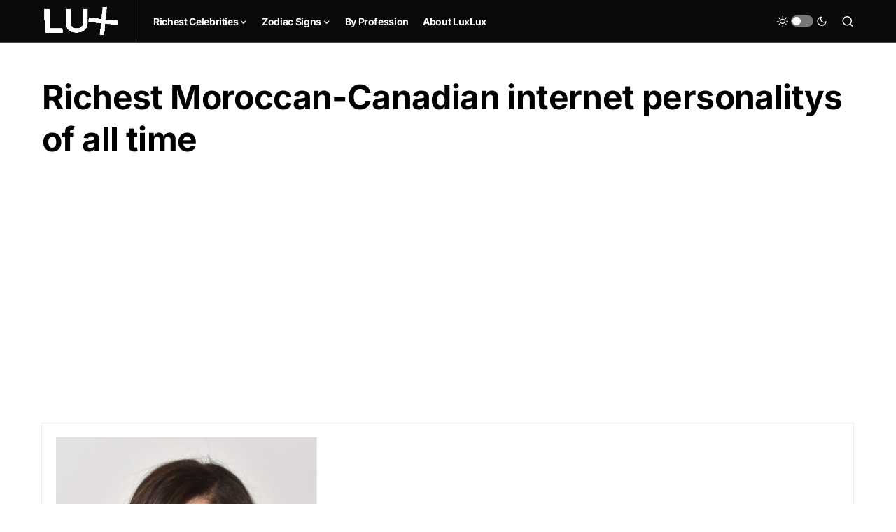

--- FILE ---
content_type: text/html; charset=UTF-8
request_url: https://luxlux.net/en/occupation/moroccan-canadian-internet-personality/
body_size: 15652
content:
<!doctype html>
<html lang="en-US" prefix="og: https://ogp.me/ns#">
<head>
	<meta charset="UTF-8" />
	<meta name="viewport" content="width=device-width, initial-scale=1" />
	<link rel="profile" href="https://gmpg.org/xfn/11" />
	<link rel="alternate" hreflang="en" href="https://luxlux.net/en/occupation/moroccan-canadian-internet-personality/" />
<link rel="alternate" hreflang="x-default" href="https://luxlux.net/en/occupation/moroccan-canadian-internet-personality/" />

<!-- Search Engine Optimization by Rank Math - https://rankmath.com/ -->
<title>Richest Moroccan-Canadian internet personalitys of all time - Luxlux</title>
<meta name="robots" content="follow, index, max-snippet:-1, max-video-preview:-1, max-image-preview:large"/>
<link rel="canonical" href="https://luxlux.net/en/occupation/moroccan-canadian-internet-personality/" />
<meta property="og:locale" content="en_US" />
<meta property="og:type" content="article" />
<meta property="og:title" content="Richest Moroccan-Canadian internet personalitys of all time - Luxlux" />
<meta property="og:url" content="https://luxlux.net/en/occupation/moroccan-canadian-internet-personality/" />
<meta property="og:site_name" content="LuxLux" />
<meta name="twitter:card" content="summary_large_image" />
<meta name="twitter:title" content="Richest Moroccan-Canadian internet personalitys of all time - Luxlux" />
<meta name="twitter:label1" content="Celebrities" />
<meta name="twitter:data1" content="1" />
<script type="application/ld+json" class="rank-math-schema">{"@context":"https://schema.org","@graph":[{"@type":"Organization","@id":"https://luxlux.net/en/#organization/","name":"LuxLux","url":"https://new.luxlux.net","email":"_lux_adm"},{"@type":"WebSite","@id":"https://luxlux.net/en/#website/","url":"https://luxlux.net/en/","name":"LuxLux","publisher":{"@id":"https://luxlux.net/en/#organization/"},"inLanguage":"en-US"},{"@type":"CollectionPage","@id":"https://luxlux.net/en/occupation/moroccan-canadian-internet-personality/#webpage","url":"https://luxlux.net/en/occupation/moroccan-canadian-internet-personality/","name":"Richest Moroccan-Canadian internet personalitys of all time - Luxlux","isPartOf":{"@id":"https://luxlux.net/en/#website/"},"inLanguage":"en-US"}]}</script>
<!-- /Rank Math WordPress SEO plugin -->

			<link rel="preload" href="https://luxlux.net/lux/wp-content/plugins/canvas/assets/fonts/canvas-icons.woff" as="font" type="font/woff" crossorigin>
			<script>
window._wpemojiSettings = {"baseUrl":"https:\/\/s.w.org\/images\/core\/emoji\/15.0.3\/72x72\/","ext":".png","svgUrl":"https:\/\/s.w.org\/images\/core\/emoji\/15.0.3\/svg\/","svgExt":".svg","source":{"concatemoji":"https:\/\/luxlux.net\/lux\/wp-includes\/js\/wp-emoji-release.min.js?ver=6.5.4"}};
/*! This file is auto-generated */
!function(i,n){var o,s,e;function c(e){try{var t={supportTests:e,timestamp:(new Date).valueOf()};sessionStorage.setItem(o,JSON.stringify(t))}catch(e){}}function p(e,t,n){e.clearRect(0,0,e.canvas.width,e.canvas.height),e.fillText(t,0,0);var t=new Uint32Array(e.getImageData(0,0,e.canvas.width,e.canvas.height).data),r=(e.clearRect(0,0,e.canvas.width,e.canvas.height),e.fillText(n,0,0),new Uint32Array(e.getImageData(0,0,e.canvas.width,e.canvas.height).data));return t.every(function(e,t){return e===r[t]})}function u(e,t,n){switch(t){case"flag":return n(e,"\ud83c\udff3\ufe0f\u200d\u26a7\ufe0f","\ud83c\udff3\ufe0f\u200b\u26a7\ufe0f")?!1:!n(e,"\ud83c\uddfa\ud83c\uddf3","\ud83c\uddfa\u200b\ud83c\uddf3")&&!n(e,"\ud83c\udff4\udb40\udc67\udb40\udc62\udb40\udc65\udb40\udc6e\udb40\udc67\udb40\udc7f","\ud83c\udff4\u200b\udb40\udc67\u200b\udb40\udc62\u200b\udb40\udc65\u200b\udb40\udc6e\u200b\udb40\udc67\u200b\udb40\udc7f");case"emoji":return!n(e,"\ud83d\udc26\u200d\u2b1b","\ud83d\udc26\u200b\u2b1b")}return!1}function f(e,t,n){var r="undefined"!=typeof WorkerGlobalScope&&self instanceof WorkerGlobalScope?new OffscreenCanvas(300,150):i.createElement("canvas"),a=r.getContext("2d",{willReadFrequently:!0}),o=(a.textBaseline="top",a.font="600 32px Arial",{});return e.forEach(function(e){o[e]=t(a,e,n)}),o}function t(e){var t=i.createElement("script");t.src=e,t.defer=!0,i.head.appendChild(t)}"undefined"!=typeof Promise&&(o="wpEmojiSettingsSupports",s=["flag","emoji"],n.supports={everything:!0,everythingExceptFlag:!0},e=new Promise(function(e){i.addEventListener("DOMContentLoaded",e,{once:!0})}),new Promise(function(t){var n=function(){try{var e=JSON.parse(sessionStorage.getItem(o));if("object"==typeof e&&"number"==typeof e.timestamp&&(new Date).valueOf()<e.timestamp+604800&&"object"==typeof e.supportTests)return e.supportTests}catch(e){}return null}();if(!n){if("undefined"!=typeof Worker&&"undefined"!=typeof OffscreenCanvas&&"undefined"!=typeof URL&&URL.createObjectURL&&"undefined"!=typeof Blob)try{var e="postMessage("+f.toString()+"("+[JSON.stringify(s),u.toString(),p.toString()].join(",")+"));",r=new Blob([e],{type:"text/javascript"}),a=new Worker(URL.createObjectURL(r),{name:"wpTestEmojiSupports"});return void(a.onmessage=function(e){c(n=e.data),a.terminate(),t(n)})}catch(e){}c(n=f(s,u,p))}t(n)}).then(function(e){for(var t in e)n.supports[t]=e[t],n.supports.everything=n.supports.everything&&n.supports[t],"flag"!==t&&(n.supports.everythingExceptFlag=n.supports.everythingExceptFlag&&n.supports[t]);n.supports.everythingExceptFlag=n.supports.everythingExceptFlag&&!n.supports.flag,n.DOMReady=!1,n.readyCallback=function(){n.DOMReady=!0}}).then(function(){return e}).then(function(){var e;n.supports.everything||(n.readyCallback(),(e=n.source||{}).concatemoji?t(e.concatemoji):e.wpemoji&&e.twemoji&&(t(e.twemoji),t(e.wpemoji)))}))}((window,document),window._wpemojiSettings);
</script>
<link data-minify="1" rel='stylesheet' id='canvas-css' href='https://luxlux.net/lux/wp-content/cache/min/1/lux/wp-content/plugins/canvas/assets/css/canvas.css?ver=1718182479' media='all' />
<link rel='alternate stylesheet' id='powerkit-icons-css' href='https://luxlux.net/lux/wp-content/plugins/powerkit/assets/fonts/powerkit-icons.woff?ver=2.9.3' as='font' type='font/wof' crossorigin />
<link data-minify="1" rel='stylesheet' id='powerkit-css' href='https://luxlux.net/lux/wp-content/cache/min/1/lux/wp-content/plugins/powerkit/assets/css/powerkit.css?ver=1718182479' media='all' />
<style id='wp-emoji-styles-inline-css'>

	img.wp-smiley, img.emoji {
		display: inline !important;
		border: none !important;
		box-shadow: none !important;
		height: 1em !important;
		width: 1em !important;
		margin: 0 0.07em !important;
		vertical-align: -0.1em !important;
		background: none !important;
		padding: 0 !important;
	}
</style>
<link rel='stylesheet' id='wp-block-library-css' href='https://luxlux.net/lux/wp-includes/css/dist/block-library/style.min.css?ver=6.5.4' media='all' />
<style id='rank-math-toc-block-style-inline-css'>
.wp-block-rank-math-toc-block nav ol{counter-reset:item}.wp-block-rank-math-toc-block nav ol li{display:block}.wp-block-rank-math-toc-block nav ol li:before{content:counters(item, ".") ". ";counter-increment:item}

</style>
<link data-minify="1" rel='stylesheet' id='canvas-block-alert-style-css' href='https://luxlux.net/lux/wp-content/cache/min/1/lux/wp-content/plugins/canvas/components/basic-elements/block-alert/block.css?ver=1718182479' media='all' />
<link data-minify="1" rel='stylesheet' id='canvas-block-progress-style-css' href='https://luxlux.net/lux/wp-content/cache/min/1/lux/wp-content/plugins/canvas/components/basic-elements/block-progress/block.css?ver=1718182479' media='all' />
<link data-minify="1" rel='stylesheet' id='canvas-block-collapsibles-style-css' href='https://luxlux.net/lux/wp-content/cache/min/1/lux/wp-content/plugins/canvas/components/basic-elements/block-collapsibles/block.css?ver=1718182479' media='all' />
<link data-minify="1" rel='stylesheet' id='canvas-block-tabs-style-css' href='https://luxlux.net/lux/wp-content/cache/min/1/lux/wp-content/plugins/canvas/components/basic-elements/block-tabs/block.css?ver=1718182479' media='all' />
<link data-minify="1" rel='stylesheet' id='canvas-block-section-heading-style-css' href='https://luxlux.net/lux/wp-content/cache/min/1/lux/wp-content/plugins/canvas/components/basic-elements/block-section-heading/block.css?ver=1718182479' media='all' />
<link data-minify="1" rel='stylesheet' id='canvas-block-row-style-css' href='https://luxlux.net/lux/wp-content/cache/min/1/lux/wp-content/plugins/canvas/components/layout-blocks/block-row/block-row.css?ver=1718182479' media='all' />
<link data-minify="1" rel='stylesheet' id='canvas-justified-gallery-block-style-css' href='https://luxlux.net/lux/wp-content/cache/min/1/lux/wp-content/plugins/canvas/components/justified-gallery/block/block-justified-gallery.css?ver=1718182479' media='all' />
<link data-minify="1" rel='stylesheet' id='canvas-slider-gallery-block-style-css' href='https://luxlux.net/lux/wp-content/cache/min/1/lux/wp-content/plugins/canvas/components/slider-gallery/block/block-slider-gallery.css?ver=1718182479' media='all' />
<link data-minify="1" rel='stylesheet' id='canvas-block-posts-sidebar-css' href='https://luxlux.net/lux/wp-content/cache/min/1/lux/wp-content/plugins/canvas/components/posts/block-posts-sidebar/block-posts-sidebar.css?ver=1718182479' media='all' />
<link data-minify="1" rel='stylesheet' id='mpp_gutenberg-css' href='https://luxlux.net/lux/wp-content/cache/min/1/lux/wp-content/plugins/metronet-profile-picture/dist/blocks.style.build.css?ver=1718182479' media='all' />
<style id='classic-theme-styles-inline-css'>
/*! This file is auto-generated */
.wp-block-button__link{color:#fff;background-color:#32373c;border-radius:9999px;box-shadow:none;text-decoration:none;padding:calc(.667em + 2px) calc(1.333em + 2px);font-size:1.125em}.wp-block-file__button{background:#32373c;color:#fff;text-decoration:none}
</style>
<style id='global-styles-inline-css'>
body{--wp--preset--color--black: #000000;--wp--preset--color--cyan-bluish-gray: #abb8c3;--wp--preset--color--white: #FFFFFF;--wp--preset--color--pale-pink: #f78da7;--wp--preset--color--vivid-red: #cf2e2e;--wp--preset--color--luminous-vivid-orange: #ff6900;--wp--preset--color--luminous-vivid-amber: #fcb900;--wp--preset--color--light-green-cyan: #7bdcb5;--wp--preset--color--vivid-green-cyan: #00d084;--wp--preset--color--pale-cyan-blue: #8ed1fc;--wp--preset--color--vivid-cyan-blue: #0693e3;--wp--preset--color--vivid-purple: #9b51e0;--wp--preset--color--blue: #59BACC;--wp--preset--color--green: #58AD69;--wp--preset--color--orange: #FFBC49;--wp--preset--color--red: #e32c26;--wp--preset--color--gray-50: #f8f9fa;--wp--preset--color--gray-100: #f8f9fb;--wp--preset--color--gray-200: #e9ecef;--wp--preset--color--secondary: #818181;--wp--preset--gradient--vivid-cyan-blue-to-vivid-purple: linear-gradient(135deg,rgba(6,147,227,1) 0%,rgb(155,81,224) 100%);--wp--preset--gradient--light-green-cyan-to-vivid-green-cyan: linear-gradient(135deg,rgb(122,220,180) 0%,rgb(0,208,130) 100%);--wp--preset--gradient--luminous-vivid-amber-to-luminous-vivid-orange: linear-gradient(135deg,rgba(252,185,0,1) 0%,rgba(255,105,0,1) 100%);--wp--preset--gradient--luminous-vivid-orange-to-vivid-red: linear-gradient(135deg,rgba(255,105,0,1) 0%,rgb(207,46,46) 100%);--wp--preset--gradient--very-light-gray-to-cyan-bluish-gray: linear-gradient(135deg,rgb(238,238,238) 0%,rgb(169,184,195) 100%);--wp--preset--gradient--cool-to-warm-spectrum: linear-gradient(135deg,rgb(74,234,220) 0%,rgb(151,120,209) 20%,rgb(207,42,186) 40%,rgb(238,44,130) 60%,rgb(251,105,98) 80%,rgb(254,248,76) 100%);--wp--preset--gradient--blush-light-purple: linear-gradient(135deg,rgb(255,206,236) 0%,rgb(152,150,240) 100%);--wp--preset--gradient--blush-bordeaux: linear-gradient(135deg,rgb(254,205,165) 0%,rgb(254,45,45) 50%,rgb(107,0,62) 100%);--wp--preset--gradient--luminous-dusk: linear-gradient(135deg,rgb(255,203,112) 0%,rgb(199,81,192) 50%,rgb(65,88,208) 100%);--wp--preset--gradient--pale-ocean: linear-gradient(135deg,rgb(255,245,203) 0%,rgb(182,227,212) 50%,rgb(51,167,181) 100%);--wp--preset--gradient--electric-grass: linear-gradient(135deg,rgb(202,248,128) 0%,rgb(113,206,126) 100%);--wp--preset--gradient--midnight: linear-gradient(135deg,rgb(2,3,129) 0%,rgb(40,116,252) 100%);--wp--preset--font-size--small: 13px;--wp--preset--font-size--medium: 20px;--wp--preset--font-size--large: 36px;--wp--preset--font-size--x-large: 42px;--wp--preset--spacing--20: 0.44rem;--wp--preset--spacing--30: 0.67rem;--wp--preset--spacing--40: 1rem;--wp--preset--spacing--50: 1.5rem;--wp--preset--spacing--60: 2.25rem;--wp--preset--spacing--70: 3.38rem;--wp--preset--spacing--80: 5.06rem;--wp--preset--shadow--natural: 6px 6px 9px rgba(0, 0, 0, 0.2);--wp--preset--shadow--deep: 12px 12px 50px rgba(0, 0, 0, 0.4);--wp--preset--shadow--sharp: 6px 6px 0px rgba(0, 0, 0, 0.2);--wp--preset--shadow--outlined: 6px 6px 0px -3px rgba(255, 255, 255, 1), 6px 6px rgba(0, 0, 0, 1);--wp--preset--shadow--crisp: 6px 6px 0px rgba(0, 0, 0, 1);}:where(.is-layout-flex){gap: 0.5em;}:where(.is-layout-grid){gap: 0.5em;}body .is-layout-flex{display: flex;}body .is-layout-flex{flex-wrap: wrap;align-items: center;}body .is-layout-flex > *{margin: 0;}body .is-layout-grid{display: grid;}body .is-layout-grid > *{margin: 0;}:where(.wp-block-columns.is-layout-flex){gap: 2em;}:where(.wp-block-columns.is-layout-grid){gap: 2em;}:where(.wp-block-post-template.is-layout-flex){gap: 1.25em;}:where(.wp-block-post-template.is-layout-grid){gap: 1.25em;}.has-black-color{color: var(--wp--preset--color--black) !important;}.has-cyan-bluish-gray-color{color: var(--wp--preset--color--cyan-bluish-gray) !important;}.has-white-color{color: var(--wp--preset--color--white) !important;}.has-pale-pink-color{color: var(--wp--preset--color--pale-pink) !important;}.has-vivid-red-color{color: var(--wp--preset--color--vivid-red) !important;}.has-luminous-vivid-orange-color{color: var(--wp--preset--color--luminous-vivid-orange) !important;}.has-luminous-vivid-amber-color{color: var(--wp--preset--color--luminous-vivid-amber) !important;}.has-light-green-cyan-color{color: var(--wp--preset--color--light-green-cyan) !important;}.has-vivid-green-cyan-color{color: var(--wp--preset--color--vivid-green-cyan) !important;}.has-pale-cyan-blue-color{color: var(--wp--preset--color--pale-cyan-blue) !important;}.has-vivid-cyan-blue-color{color: var(--wp--preset--color--vivid-cyan-blue) !important;}.has-vivid-purple-color{color: var(--wp--preset--color--vivid-purple) !important;}.has-black-background-color{background-color: var(--wp--preset--color--black) !important;}.has-cyan-bluish-gray-background-color{background-color: var(--wp--preset--color--cyan-bluish-gray) !important;}.has-white-background-color{background-color: var(--wp--preset--color--white) !important;}.has-pale-pink-background-color{background-color: var(--wp--preset--color--pale-pink) !important;}.has-vivid-red-background-color{background-color: var(--wp--preset--color--vivid-red) !important;}.has-luminous-vivid-orange-background-color{background-color: var(--wp--preset--color--luminous-vivid-orange) !important;}.has-luminous-vivid-amber-background-color{background-color: var(--wp--preset--color--luminous-vivid-amber) !important;}.has-light-green-cyan-background-color{background-color: var(--wp--preset--color--light-green-cyan) !important;}.has-vivid-green-cyan-background-color{background-color: var(--wp--preset--color--vivid-green-cyan) !important;}.has-pale-cyan-blue-background-color{background-color: var(--wp--preset--color--pale-cyan-blue) !important;}.has-vivid-cyan-blue-background-color{background-color: var(--wp--preset--color--vivid-cyan-blue) !important;}.has-vivid-purple-background-color{background-color: var(--wp--preset--color--vivid-purple) !important;}.has-black-border-color{border-color: var(--wp--preset--color--black) !important;}.has-cyan-bluish-gray-border-color{border-color: var(--wp--preset--color--cyan-bluish-gray) !important;}.has-white-border-color{border-color: var(--wp--preset--color--white) !important;}.has-pale-pink-border-color{border-color: var(--wp--preset--color--pale-pink) !important;}.has-vivid-red-border-color{border-color: var(--wp--preset--color--vivid-red) !important;}.has-luminous-vivid-orange-border-color{border-color: var(--wp--preset--color--luminous-vivid-orange) !important;}.has-luminous-vivid-amber-border-color{border-color: var(--wp--preset--color--luminous-vivid-amber) !important;}.has-light-green-cyan-border-color{border-color: var(--wp--preset--color--light-green-cyan) !important;}.has-vivid-green-cyan-border-color{border-color: var(--wp--preset--color--vivid-green-cyan) !important;}.has-pale-cyan-blue-border-color{border-color: var(--wp--preset--color--pale-cyan-blue) !important;}.has-vivid-cyan-blue-border-color{border-color: var(--wp--preset--color--vivid-cyan-blue) !important;}.has-vivid-purple-border-color{border-color: var(--wp--preset--color--vivid-purple) !important;}.has-vivid-cyan-blue-to-vivid-purple-gradient-background{background: var(--wp--preset--gradient--vivid-cyan-blue-to-vivid-purple) !important;}.has-light-green-cyan-to-vivid-green-cyan-gradient-background{background: var(--wp--preset--gradient--light-green-cyan-to-vivid-green-cyan) !important;}.has-luminous-vivid-amber-to-luminous-vivid-orange-gradient-background{background: var(--wp--preset--gradient--luminous-vivid-amber-to-luminous-vivid-orange) !important;}.has-luminous-vivid-orange-to-vivid-red-gradient-background{background: var(--wp--preset--gradient--luminous-vivid-orange-to-vivid-red) !important;}.has-very-light-gray-to-cyan-bluish-gray-gradient-background{background: var(--wp--preset--gradient--very-light-gray-to-cyan-bluish-gray) !important;}.has-cool-to-warm-spectrum-gradient-background{background: var(--wp--preset--gradient--cool-to-warm-spectrum) !important;}.has-blush-light-purple-gradient-background{background: var(--wp--preset--gradient--blush-light-purple) !important;}.has-blush-bordeaux-gradient-background{background: var(--wp--preset--gradient--blush-bordeaux) !important;}.has-luminous-dusk-gradient-background{background: var(--wp--preset--gradient--luminous-dusk) !important;}.has-pale-ocean-gradient-background{background: var(--wp--preset--gradient--pale-ocean) !important;}.has-electric-grass-gradient-background{background: var(--wp--preset--gradient--electric-grass) !important;}.has-midnight-gradient-background{background: var(--wp--preset--gradient--midnight) !important;}.has-small-font-size{font-size: var(--wp--preset--font-size--small) !important;}.has-medium-font-size{font-size: var(--wp--preset--font-size--medium) !important;}.has-large-font-size{font-size: var(--wp--preset--font-size--large) !important;}.has-x-large-font-size{font-size: var(--wp--preset--font-size--x-large) !important;}
.wp-block-navigation a:where(:not(.wp-element-button)){color: inherit;}
:where(.wp-block-post-template.is-layout-flex){gap: 1.25em;}:where(.wp-block-post-template.is-layout-grid){gap: 1.25em;}
:where(.wp-block-columns.is-layout-flex){gap: 2em;}:where(.wp-block-columns.is-layout-grid){gap: 2em;}
.wp-block-pullquote{font-size: 1.5em;line-height: 1.6;}
</style>
<link data-minify="1" rel='stylesheet' id='canvas-block-heading-style-css' href='https://luxlux.net/lux/wp-content/cache/min/1/lux/wp-content/plugins/canvas/components/content-formatting/block-heading/block.css?ver=1718182479' media='all' />
<link data-minify="1" rel='stylesheet' id='canvas-block-list-style-css' href='https://luxlux.net/lux/wp-content/cache/min/1/lux/wp-content/plugins/canvas/components/content-formatting/block-list/block.css?ver=1718182479' media='all' />
<link data-minify="1" rel='stylesheet' id='canvas-block-paragraph-style-css' href='https://luxlux.net/lux/wp-content/cache/min/1/lux/wp-content/plugins/canvas/components/content-formatting/block-paragraph/block.css?ver=1718182479' media='all' />
<link data-minify="1" rel='stylesheet' id='canvas-block-separator-style-css' href='https://luxlux.net/lux/wp-content/cache/min/1/lux/wp-content/plugins/canvas/components/content-formatting/block-separator/block.css?ver=1718182479' media='all' />
<link data-minify="1" rel='stylesheet' id='canvas-block-group-style-css' href='https://luxlux.net/lux/wp-content/cache/min/1/lux/wp-content/plugins/canvas/components/basic-elements/block-group/block.css?ver=1718182479' media='all' />
<link data-minify="1" rel='stylesheet' id='canvas-block-cover-style-css' href='https://luxlux.net/lux/wp-content/cache/min/1/lux/wp-content/plugins/canvas/components/basic-elements/block-cover/block.css?ver=1718182479' media='all' />
<link data-minify="1" rel='stylesheet' id='powerkit-author-box-css' href='https://luxlux.net/lux/wp-content/cache/min/1/lux/wp-content/plugins/powerkit/modules/author-box/public/css/public-powerkit-author-box.css?ver=1718182479' media='all' />
<link data-minify="1" rel='stylesheet' id='powerkit-basic-elements-css' href='https://luxlux.net/lux/wp-content/cache/min/1/lux/wp-content/plugins/powerkit/modules/basic-elements/public/css/public-powerkit-basic-elements.css?ver=1718182479' media='screen' />
<link data-minify="1" rel='stylesheet' id='powerkit-coming-soon-css' href='https://luxlux.net/lux/wp-content/cache/min/1/lux/wp-content/plugins/powerkit/modules/coming-soon/public/css/public-powerkit-coming-soon.css?ver=1718182479' media='all' />
<link data-minify="1" rel='stylesheet' id='powerkit-content-formatting-css' href='https://luxlux.net/lux/wp-content/cache/min/1/lux/wp-content/plugins/powerkit/modules/content-formatting/public/css/public-powerkit-content-formatting.css?ver=1718182479' media='all' />
<link data-minify="1" rel='stylesheet' id='powerkit-сontributors-css' href='https://luxlux.net/lux/wp-content/cache/min/1/lux/wp-content/plugins/powerkit/modules/contributors/public/css/public-powerkit-contributors.css?ver=1718182479' media='all' />
<link data-minify="1" rel='stylesheet' id='powerkit-facebook-css' href='https://luxlux.net/lux/wp-content/cache/min/1/lux/wp-content/plugins/powerkit/modules/facebook/public/css/public-powerkit-facebook.css?ver=1718182479' media='all' />
<link data-minify="1" rel='stylesheet' id='powerkit-featured-categories-css' href='https://luxlux.net/lux/wp-content/cache/min/1/lux/wp-content/plugins/powerkit/modules/featured-categories/public/css/public-powerkit-featured-categories.css?ver=1718182479' media='all' />
<link data-minify="1" rel='stylesheet' id='powerkit-inline-posts-css' href='https://luxlux.net/lux/wp-content/cache/min/1/lux/wp-content/plugins/powerkit/modules/inline-posts/public/css/public-powerkit-inline-posts.css?ver=1718182479' media='all' />
<link data-minify="1" rel='stylesheet' id='powerkit-instagram-css' href='https://luxlux.net/lux/wp-content/cache/min/1/lux/wp-content/plugins/powerkit/modules/instagram/public/css/public-powerkit-instagram.css?ver=1718182479' media='all' />
<link data-minify="1" rel='stylesheet' id='powerkit-justified-gallery-css' href='https://luxlux.net/lux/wp-content/cache/min/1/lux/wp-content/plugins/powerkit/modules/justified-gallery/public/css/public-powerkit-justified-gallery.css?ver=1718182479' media='all' />
<link rel='stylesheet' id='glightbox-css' href='https://luxlux.net/lux/wp-content/plugins/powerkit/modules/lightbox/public/css/glightbox.min.css?ver=2.9.3' media='all' />
<link data-minify="1" rel='stylesheet' id='powerkit-lightbox-css' href='https://luxlux.net/lux/wp-content/cache/min/1/lux/wp-content/plugins/powerkit/modules/lightbox/public/css/public-powerkit-lightbox.css?ver=1718182479' media='all' />
<link data-minify="1" rel='stylesheet' id='powerkit-opt-in-forms-css' href='https://luxlux.net/lux/wp-content/cache/min/1/lux/wp-content/plugins/powerkit/modules/opt-in-forms/public/css/public-powerkit-opt-in-forms.css?ver=1718182479' media='all' />
<link data-minify="1" rel='stylesheet' id='powerkit-pinterest-css' href='https://luxlux.net/lux/wp-content/cache/min/1/lux/wp-content/plugins/powerkit/modules/pinterest/public/css/public-powerkit-pinterest.css?ver=1718182479' media='all' />
<link data-minify="1" rel='stylesheet' id='powerkit-scroll-to-top-css' href='https://luxlux.net/lux/wp-content/cache/min/1/lux/wp-content/plugins/powerkit/modules/scroll-to-top/public/css/public-powerkit-scroll-to-top.css?ver=1718182479' media='all' />
<link data-minify="1" rel='stylesheet' id='powerkit-share-buttons-css' href='https://luxlux.net/lux/wp-content/cache/min/1/lux/wp-content/plugins/powerkit/modules/share-buttons/public/css/public-powerkit-share-buttons.css?ver=1718182479' media='all' />
<link data-minify="1" rel='stylesheet' id='powerkit-slider-gallery-css' href='https://luxlux.net/lux/wp-content/cache/min/1/lux/wp-content/plugins/powerkit/modules/slider-gallery/public/css/public-powerkit-slider-gallery.css?ver=1718182479' media='all' />
<link data-minify="1" rel='stylesheet' id='powerkit-social-links-css' href='https://luxlux.net/lux/wp-content/cache/min/1/lux/wp-content/plugins/powerkit/modules/social-links/public/css/public-powerkit-social-links.css?ver=1718182479' media='all' />
<link data-minify="1" rel='stylesheet' id='powerkit-twitter-css' href='https://luxlux.net/lux/wp-content/cache/min/1/lux/wp-content/plugins/powerkit/modules/twitter/public/css/public-powerkit-twitter.css?ver=1718182479' media='all' />
<link data-minify="1" rel='stylesheet' id='powerkit-widget-about-css' href='https://luxlux.net/lux/wp-content/cache/min/1/lux/wp-content/plugins/powerkit/modules/widget-about/public/css/public-powerkit-widget-about.css?ver=1718182479' media='all' />
<link data-minify="1" rel='stylesheet' id='csco-styles-css' href='https://luxlux.net/lux/wp-content/cache/min/1/lux/wp-content/themes/newsblock/style.css?ver=1718182479' media='all' />
<style id='csco-styles-inline-css'>
.searchwp-live-search-no-min-chars:after { content: "Continue typing" }
</style>
<link rel='stylesheet' id='csco_child_css-css' href='https://luxlux.net/lux/wp-content/themes/newsblock-child/style.css?ver=6.5.4' media='all' />
<script src="https://luxlux.net/lux/wp-includes/js/jquery/jquery.min.js?ver=3.7.1" id="jquery-core-js" defer></script>
<script src="https://luxlux.net/lux/wp-includes/js/jquery/jquery-migrate.min.js?ver=3.4.1" id="jquery-migrate-js" defer></script>
<script id="wpml-cookie-js-extra">
var wpml_cookies = {"wp-wpml_current_language":{"value":"en","expires":1,"path":"\/"}};
var wpml_cookies = {"wp-wpml_current_language":{"value":"en","expires":1,"path":"\/"}};
</script>
<script data-minify="1" src="https://luxlux.net/lux/wp-content/cache/min/1/lux/wp-content/plugins/sitepress-multilingual-cms/res/js/cookies/language-cookie.js?ver=1718182479" id="wpml-cookie-js" defer></script>
<link rel="https://api.w.org/" href="https://luxlux.net/en/wp-json/" /><link rel="alternate" type="application/json" href="https://luxlux.net/en/wp-json/wp/v2/occupation/50712" /><link rel="EditURI" type="application/rsd+xml" title="RSD" href="https://luxlux.net/lux/xmlrpc.php?rsd" />
<meta name="generator" content="WPML ver:4.5.8 stt:1,46;" />
		<script>
			( function() {
				window.onpageshow = function( event ) {
					// Defined window.wpforms means that a form exists on a page.
					// If so and back/forward button has been clicked,
					// force reload a page to prevent the submit button state stuck.
					if ( typeof window.wpforms !== 'undefined' && event.persisted ) {
						window.location.reload();
					}
				};
			}() );
		</script>
		<style id='csco-theme-typography'>
	:root {
		/* Base Font */
		--cs-font-base-family: Inter;
		--cs-font-base-size: 1rem;
		--cs-font-base-weight: 400;
		--cs-font-base-style: normal;
		--cs-font-base-letter-spacing: normal;
		--cs-font-base-line-height: 1.5;

		/* Primary Font */
		--cs-font-primary-family: Inter;
		--cs-font-primary-size: 0.875rem;
		--cs-font-primary-weight: 600;
		--cs-font-primary-style: normal;
		--cs-font-primary-letter-spacing: -0.025em;
		--cs-font-primary-text-transform: none;

		/* Secondary Font */
		--cs-font-secondary-family: Inter;
		--cs-font-secondary-size: 0.75rem;
		--cs-font-secondary-weight: 400;
		--cs-font-secondary-style: normal;
		--cs-font-secondary-letter-spacing: normal;
		--cs-font-secondary-text-transform: none;

		/* Category Font */
		--cs-font-category-family: -apple-system, BlinkMacSystemFont, "Segoe UI", Roboto, Oxygen-Sans, Ubuntu, Cantarell, "Helvetica Neue";
		--cs-font-category-size: 0.625rem;
		--cs-font-category-weight: 700;
		--cs-font-category-style: normal;
		--cs-font-category-letter-spacing: -0.025em;
		--cs-font-category-text-transform: uppercase;

		/* Post Meta Font */
		--cs-font-post-meta-family: -apple-system, BlinkMacSystemFont, "Segoe UI", Roboto, Oxygen-Sans, Ubuntu, Cantarell, "Helvetica Neue";
		--cs-font-post-meta-size: 0.6255rem;
		--cs-font-post-meta-weight: 400;
		--cs-font-post-meta-style: normal;
		--cs-font-post-meta-letter-spacing: normal;
		--cs-font-post-meta-text-transform: uppercase;

		/* Input Font */
		--cs-font-input-family: Inter;
		--cs-font-input-size: 0.75rem;
		--cs-font-input-line-height: 1.625rem;
		--cs-font-input-weight: 400;
		--cs-font-input-style: normal;
		--cs-font-input-letter-spacing: normal;
		--cs-font-input-text-transform: none;

		/* Post Subbtitle */
		--cs-font-post-subtitle-family: inherit;
		--cs-font-post-subtitle-size: 1.25rem;
		--cs-font-post-subtitle-letter-spacing: normal;

		/* Post Content */
		--cs-font-post-content-family: Inter;
		--cs-font-post-content-size: 1rem;
		--cs-font-post-content-letter-spacing: normal;

		/* Summary */
		--cs-font-entry-summary-family: Inter;
		--cs-font-entry-summary-size: 1rem;
		--cs-font-entry-summary-letter-spacing: normal;

		/* Entry Excerpt */
		--cs-font-entry-excerpt-family: Inter;
		--cs-font-entry-excerpt-size: 0.875rem;
		--cs-font-entry-excerpt-letter-spacing: normal;

		/* Logos --------------- */

		/* Main Logo */
		--cs-font-main-logo-family: Inter;
		--cs-font-main-logo-size: 1.5rem;
		--cs-font-main-logo-weight: 700;
		--cs-font-main-logo-style: normal;
		--cs-font-main-logo-letter-spacing: -0.075em;
		--cs-font-main-logo-text-transform: none;

		/* Large Logo */
		--cs-font-large-logo-family: Inter;
		--cs-font-large-logo-size: 1.75rem;
		--cs-font-large-logo-weight: 700;
		--cs-font-large-logo-style: normal;
		--cs-font-large-logo-letter-spacing: -0.075em;
		--cs-font-large-logo-text-transform: none;

		/* Footer Logo */
		--cs-font-footer-logo-family: Inter;
		--cs-font-footer-logo-size: 1.5rem;
		--cs-font-footer-logo-weight: 700;
		--cs-font-footer-logo-style: normal;
		--cs-font-footer-logo-letter-spacing: -0.075em;
		--cs-font-footer-logo-text-transform: none;

		/* Headings --------------- */

		/* Headings */
		--cs-font-headings-family: Inter;
		--cs-font-headings-weight: 700;
		--cs-font-headings-style: normal;
		--cs-font-headings-line-height: 1.25;
		--cs-font-headings-letter-spacing: -0.0125em;
		--cs-font-headings-text-transform: none;

		/* Styled Heading */
		--cs-font-styled-heading-line-height: 1.3em;

		/* Decorated Heading */
		--cs-font-decorated-heading-family: Inter;
		--cs-font-decorated-heading-font-size: 1.25rem;
		--cs-font-decorated-heading-weight: 700;
		--cs-font-decorated-heading-style: normal;
		--cs-font-decorated-heading-line-height: -0.025em;
		--cs-font-decorated-heading-letter-spacing: normal;
		--cs-font-decorated-heading-text-transform: none;

		/* Menu Font --------------- */

		/* Menu */
		/* Used for main top level menu elements. */
		--cs-font-menu-family: Inter;
		--cs-font-menu-size: 0.875rem;
		--cs-font-menu-weight: 700;
		--cs-font-menu-style: normal;
		--cs-font-menu-letter-spacing: -0.025em;
		--cs-font-menu-text-transform: none;

		/* Submenu Font */
		/* Used for submenu elements. */
		--cs-font-submenu-family: Inter;
		--cs-font-submenu-size: 0.875rem;
		--cs-font-submenu-weight: 400;
		--cs-font-submenu-style: normal;
		--cs-font-submenu-letter-spacing: normal;
		--cs-font-submenu-text-transform: none;

		/* Section Headings --------------- */
		--cs-font-section-headings-family: Inter;
		--cs-font-section-headings-size: 1rem;
		--cs-font-section-headings-weight: 800;
		--cs-font-section-headings-style: normal;
		--cs-font-section-headings-letter-spacing: -0.025em;
		--cs-font-section-headings-text-transform: none;
	}

			.cs-header__widgets-column {
			--cs-font-section-headings-family: Inter;
			--cs-font-section-headings-size: 1.125rem;
			--cs-font-section-headings-weight: 800;
			--cs-font-section-headings-style: normal;
			--cs-font-section-headings-letter-spacing: -0.025em;
			--cs-font-section-headings-text-transform: none;
		}
	</style>
<link rel="icon" href="https://luxlux.net/lux/wp-content/uploads/cropped-1200px-Lux_Capital-tra-32x32.gif" sizes="32x32" />
<link rel="icon" href="https://luxlux.net/lux/wp-content/uploads/cropped-1200px-Lux_Capital-tra-192x192.gif" sizes="192x192" />
<link rel="apple-touch-icon" href="https://luxlux.net/lux/wp-content/uploads/cropped-1200px-Lux_Capital-tra-180x180.gif" />
<meta name="msapplication-TileImage" content="https://luxlux.net/lux/wp-content/uploads/cropped-1200px-Lux_Capital-tra-270x270.gif" />
		<style id="wp-custom-css">
			.clearfix:before, .clearfix:after { content: '\0020'; height: 0; line-height: 0; display: block; font-size: 0; overflow: hidden; visibility: hidden; }
.clearfix:after { clear: both; }

.filter-alpha__list {
	margin: 20px 0 0 0;
}
.filter-alpha__list a {
	margin: 0 25px 20px 0;
	cursor: pointer;
	display: inline-block;
	border-bottom: dashed;
}
.filter-alpha__box {
	margin-bottom: 50px;
}
.filter-alpha__box ul {
	list-style: none inside;
	margin: 0;
	padding: 0;
	display: block;
  -webkit-column-count: 3;
  -moz-column-count: 3;
  column-count: 3;
    -webkit-column-gap: 50px;
    -moz-column-gap: 50px;
    column-gap: 50px;
}
.filter-alpha__box ul li {
	list-style: none inside;
	margin: 0 0 10px 0;
	padding: 0;
	display: block;
}


.cs-header__nav-inner .sub-menu {
	border: none;
	box-shadow: 0 3px 9px 0 rgba(0,0,0,0.2);
}
.cs-header__nav-inner .sub-menu:after {
	content: '';
	border-left: 11px solid transparent;
	border-right: 11px solid transparent;
	border-bottom: 11px solid #fff;
	position: absolute;
	top: -10px;
	left: 30px;
	width: 0;
	height: 0
}
.cs-header__nav-inner .sub-menu > li:not(:first-child) {
	border-top: none;
}
.cs-header__nav-inner .sub-menu > li a {
	color: #000;
}
.cs-page__archive-count {
	display: none;
}
.cs-posts-area__pagination .cs-load-more {
	max-width: 100%;
	font-size: 0.9rem;
	text-transform: uppercase;
	border-radius: 3px;
}


table.tdata {
	width:100%;
	margin: 0;
	border:1px solid #dee2e6;
	border-spacing:0;
	border-collapse:collapse;
}
table.tdata tr:nth-child(odd) {
	background:#f0f0f0;
}
table.tdata tr td:first-child {
	font-weight: bold;
	width: 38%;
}
table.tdata td {
	border:1px solid #dee2e6;
	padding: 1em .7em;
	text-align: center;
}


.type-celebrities .post-categories {
	margin: 0;
	padding: 0;
}
.type-celebrities .post-categories li {
	color: #fe4020;
	font-size: .75rem;
	text-transform: uppercase;
	list-style: none inside;
}
.type-celebrities .cs-entry__title {
	font-size: 1.7rem;
	margin-top: .5rem;
}
.type-celebrities .cs-entry__title + p {
	font-size: 1rem;
	margin-top: 1.5rem;
	margin-bottom: 0;
}


.single-celebrities .cs-sidebar-disabled.cs-metabar-disabled .cs-entry__header-info {
	max-width: 100%;
	margin: auto auto 0 auto;
}

.celebrities-wrap {
	margin-top: 25px;
	padding-top: 15px;
	border-top: 1px solid #ddd;
}
.celebrities-pict {
	text-align: center;
}
@media (min-width: 768px) {
	.celebrities-pict {
		width: 42%;
		float: left;
	}
	.celebrities-pict > figure {
		margin-right: 15px;
	}
}
.celebrities-pict > figure img {
	max-width: 100%;
	box-shadow: 1px 0px 6px rgb(0 0 0 / 57%);
    -moz-box-shadow: 1px 0px 6px rgba(0, 0, 0, 0.57);
    -webkit-box-shadow: 1px 0px 6px rgb(0 0 0 / 57%);
    border: 5px solid #fff;
}
@media (min-width: 768px) {
	.celebrities-data {
		width: 58%;
		float: right;
	}
}


.single-celebrities .cs-entry__container {
	display: block;
}
.single-celebrities .cs-entry__content-wrap .entry-content {
	max-width: 100%;
}

.single-celebrities .cs-entry__post-related .cnvs-section-title {
	font-size: 1.5rem;
	text-transform: Capitalize;
}

.entry-content .tdata {
	margin-bottom: 25px;
}

.single-celebrities .entry-content .block-img {
 text-align:center;
}
.single-celebrities .entry-content .block-img img {
 max-height: 850px;
}


.cs-footer__nav a {
	color: #fff;
	font-size: 1rem;
}
.cs-footer__nav a:hover {
	color: #fe4020;
}		</style>
		<style id="kirki-inline-styles">:root, [site-data-scheme="default"]{--cs-color-site-background:#FFFFFF;--cs-color-search-background:#000000;--cs-color-header-background:#0a0a0a;--cs-color-submenu-background:#FFFFFF;--cs-color-footer-background:#111111;}:root, [data-scheme="default"]{--cs-color-accent:#0a0a0a;--cs-color-accent-contrast:#FFFFFF;--cs-color-secondary:#818181;--cs-palette-color-secondary:#818181;--cs-color-secondary-contrast:#000000;--cs-color-styled-heading:#0ee6b0;--cs-color-styled-heading-contrast:#000000;--cs-color-styled-heading-hover:#0ee6b0;--cs-color-styled-heading-hover-contrast:#000000;--cs-color-styled-category:rgba(0,0,0,0.3);--cs-color-styled-category-contrast:#ffffff;--cs-color-styled-category-hover:#000000;--cs-color-styled-category-hover-contrast:#FFFFFF;--cs-color-category:#04bc8e;--cs-color-category-hover:#000000;--cs-color-category-underline:rgba(255,255,255,0);--cs-color-button:#000000;--cs-color-button-contrast:#FFFFFF;--cs-color-button-hover:#282828;--cs-color-button-hover-contrast:#FFFFFF;--cs-color-overlay-background:rgba(0,0,0,0.25);}[site-data-scheme="dark"]{--cs-color-site-background:#1c1c1c;--cs-color-search-background:#333335;--cs-color-header-background:#1c1c1c;--cs-color-submenu-background:#1c1c1c;--cs-color-footer-background:#1c1c1c;}[data-scheme="dark"]{--cs-color-accent:#0ee6b0;--cs-color-accent-contrast:#000000;--cs-color-secondary:#858585;--cs-palette-color-secondary:#858585;--cs-color-secondary-contrast:#000000;--cs-color-styled-heading:#0ee6b0;--cs-color-styled-heading-contrast:#000000;--cs-color-styled-heading-hover:#0ee6b0;--cs-color-styled-heading-hover-contrast:#000000;--cs-color-styled-category:#000000;--cs-color-styled-category-contrast:#FFFFFF;--cs-color-styled-category-hover:#0ee6b0;--cs-color-styled-category-hover-contrast:#000000;--cs-color-category:#0ee6b0;--cs-color-category-hover:#FFFFFF;--cs-color-category-underline:rgba(255,255,255,0);--cs-color-button:#3d3d3d;--cs-color-button-contrast:#FFFFFF;--cs-color-button-hover:#242424;--cs-color-button-hover-contrast:#FFFFFF;--cs-color-overlay-background:rgba(0,0,0,0.25);}:root{--cs-common-border-radius:0;--cs-primary-border-radius:0px;--cs-secondary-border-radius:50%;--cs-styled-category-border-radius:0;--cs-image-border-radius:0px;--cs-header-height:60px;}:root .cnvs-block-section-heading, [data-scheme="default"] .cnvs-block-section-heading, [data-scheme="dark"] [data-scheme="default"] .cnvs-block-section-heading{--cnvs-section-heading-border-color:#e9ecef;}[data-scheme="dark"] .cnvs-block-section-heading{--cnvs-section-heading-border-color:#49494b;}:root .cs-header__widgets-column .cnvs-block-section-heading, [data-scheme="dark"] [data-scheme="default"] .cs-header__widgets-column .cnvs-block-section-heading{--cnvs-section-heading-border-color:#e9ecef;}[data-scheme="dark"] .cs-header__widgets-column .cnvs-block-section-heading{--cnvs-section-heading-border-color:#49494b;}.cs-search__posts{--cs-image-border-radius:50%!important;}.cs-posts-area__home.cs-posts-area__grid{--cs-posts-area-grid-columns:2!important;}@media (max-width: 1019px){.cs-posts-area__home.cs-posts-area__grid{--cs-posts-area-grid-columns:2!important;}}@media (max-width: 599px){.cs-posts-area__home.cs-posts-area__grid{--cs-posts-area-grid-columns:1!important;}}/* cyrillic-ext */
@font-face {
  font-family: 'Inter';
  font-style: normal;
  font-weight: 400;
  font-display: swap;
  src: url(https://luxlux.net/lux/wp-content/fonts/inter/UcC73FwrK3iLTeHuS_nVMrMxCp50SjIa2JL7SUc.woff2) format('woff2');
  unicode-range: U+0460-052F, U+1C80-1C8A, U+20B4, U+2DE0-2DFF, U+A640-A69F, U+FE2E-FE2F;
}
/* cyrillic */
@font-face {
  font-family: 'Inter';
  font-style: normal;
  font-weight: 400;
  font-display: swap;
  src: url(https://luxlux.net/lux/wp-content/fonts/inter/UcC73FwrK3iLTeHuS_nVMrMxCp50SjIa0ZL7SUc.woff2) format('woff2');
  unicode-range: U+0301, U+0400-045F, U+0490-0491, U+04B0-04B1, U+2116;
}
/* greek-ext */
@font-face {
  font-family: 'Inter';
  font-style: normal;
  font-weight: 400;
  font-display: swap;
  src: url(https://luxlux.net/lux/wp-content/fonts/inter/UcC73FwrK3iLTeHuS_nVMrMxCp50SjIa2ZL7SUc.woff2) format('woff2');
  unicode-range: U+1F00-1FFF;
}
/* greek */
@font-face {
  font-family: 'Inter';
  font-style: normal;
  font-weight: 400;
  font-display: swap;
  src: url(https://luxlux.net/lux/wp-content/fonts/inter/UcC73FwrK3iLTeHuS_nVMrMxCp50SjIa1pL7SUc.woff2) format('woff2');
  unicode-range: U+0370-0377, U+037A-037F, U+0384-038A, U+038C, U+038E-03A1, U+03A3-03FF;
}
/* vietnamese */
@font-face {
  font-family: 'Inter';
  font-style: normal;
  font-weight: 400;
  font-display: swap;
  src: url(https://luxlux.net/lux/wp-content/fonts/inter/UcC73FwrK3iLTeHuS_nVMrMxCp50SjIa2pL7SUc.woff2) format('woff2');
  unicode-range: U+0102-0103, U+0110-0111, U+0128-0129, U+0168-0169, U+01A0-01A1, U+01AF-01B0, U+0300-0301, U+0303-0304, U+0308-0309, U+0323, U+0329, U+1EA0-1EF9, U+20AB;
}
/* latin-ext */
@font-face {
  font-family: 'Inter';
  font-style: normal;
  font-weight: 400;
  font-display: swap;
  src: url(https://luxlux.net/lux/wp-content/fonts/inter/UcC73FwrK3iLTeHuS_nVMrMxCp50SjIa25L7SUc.woff2) format('woff2');
  unicode-range: U+0100-02BA, U+02BD-02C5, U+02C7-02CC, U+02CE-02D7, U+02DD-02FF, U+0304, U+0308, U+0329, U+1D00-1DBF, U+1E00-1E9F, U+1EF2-1EFF, U+2020, U+20A0-20AB, U+20AD-20C0, U+2113, U+2C60-2C7F, U+A720-A7FF;
}
/* latin */
@font-face {
  font-family: 'Inter';
  font-style: normal;
  font-weight: 400;
  font-display: swap;
  src: url(https://luxlux.net/lux/wp-content/fonts/inter/UcC73FwrK3iLTeHuS_nVMrMxCp50SjIa1ZL7.woff2) format('woff2');
  unicode-range: U+0000-00FF, U+0131, U+0152-0153, U+02BB-02BC, U+02C6, U+02DA, U+02DC, U+0304, U+0308, U+0329, U+2000-206F, U+20AC, U+2122, U+2191, U+2193, U+2212, U+2215, U+FEFF, U+FFFD;
}
/* cyrillic-ext */
@font-face {
  font-family: 'Inter';
  font-style: normal;
  font-weight: 600;
  font-display: swap;
  src: url(https://luxlux.net/lux/wp-content/fonts/inter/UcC73FwrK3iLTeHuS_nVMrMxCp50SjIa2JL7SUc.woff2) format('woff2');
  unicode-range: U+0460-052F, U+1C80-1C8A, U+20B4, U+2DE0-2DFF, U+A640-A69F, U+FE2E-FE2F;
}
/* cyrillic */
@font-face {
  font-family: 'Inter';
  font-style: normal;
  font-weight: 600;
  font-display: swap;
  src: url(https://luxlux.net/lux/wp-content/fonts/inter/UcC73FwrK3iLTeHuS_nVMrMxCp50SjIa0ZL7SUc.woff2) format('woff2');
  unicode-range: U+0301, U+0400-045F, U+0490-0491, U+04B0-04B1, U+2116;
}
/* greek-ext */
@font-face {
  font-family: 'Inter';
  font-style: normal;
  font-weight: 600;
  font-display: swap;
  src: url(https://luxlux.net/lux/wp-content/fonts/inter/UcC73FwrK3iLTeHuS_nVMrMxCp50SjIa2ZL7SUc.woff2) format('woff2');
  unicode-range: U+1F00-1FFF;
}
/* greek */
@font-face {
  font-family: 'Inter';
  font-style: normal;
  font-weight: 600;
  font-display: swap;
  src: url(https://luxlux.net/lux/wp-content/fonts/inter/UcC73FwrK3iLTeHuS_nVMrMxCp50SjIa1pL7SUc.woff2) format('woff2');
  unicode-range: U+0370-0377, U+037A-037F, U+0384-038A, U+038C, U+038E-03A1, U+03A3-03FF;
}
/* vietnamese */
@font-face {
  font-family: 'Inter';
  font-style: normal;
  font-weight: 600;
  font-display: swap;
  src: url(https://luxlux.net/lux/wp-content/fonts/inter/UcC73FwrK3iLTeHuS_nVMrMxCp50SjIa2pL7SUc.woff2) format('woff2');
  unicode-range: U+0102-0103, U+0110-0111, U+0128-0129, U+0168-0169, U+01A0-01A1, U+01AF-01B0, U+0300-0301, U+0303-0304, U+0308-0309, U+0323, U+0329, U+1EA0-1EF9, U+20AB;
}
/* latin-ext */
@font-face {
  font-family: 'Inter';
  font-style: normal;
  font-weight: 600;
  font-display: swap;
  src: url(https://luxlux.net/lux/wp-content/fonts/inter/UcC73FwrK3iLTeHuS_nVMrMxCp50SjIa25L7SUc.woff2) format('woff2');
  unicode-range: U+0100-02BA, U+02BD-02C5, U+02C7-02CC, U+02CE-02D7, U+02DD-02FF, U+0304, U+0308, U+0329, U+1D00-1DBF, U+1E00-1E9F, U+1EF2-1EFF, U+2020, U+20A0-20AB, U+20AD-20C0, U+2113, U+2C60-2C7F, U+A720-A7FF;
}
/* latin */
@font-face {
  font-family: 'Inter';
  font-style: normal;
  font-weight: 600;
  font-display: swap;
  src: url(https://luxlux.net/lux/wp-content/fonts/inter/UcC73FwrK3iLTeHuS_nVMrMxCp50SjIa1ZL7.woff2) format('woff2');
  unicode-range: U+0000-00FF, U+0131, U+0152-0153, U+02BB-02BC, U+02C6, U+02DA, U+02DC, U+0304, U+0308, U+0329, U+2000-206F, U+20AC, U+2122, U+2191, U+2193, U+2212, U+2215, U+FEFF, U+FFFD;
}
/* cyrillic-ext */
@font-face {
  font-family: 'Inter';
  font-style: normal;
  font-weight: 700;
  font-display: swap;
  src: url(https://luxlux.net/lux/wp-content/fonts/inter/UcC73FwrK3iLTeHuS_nVMrMxCp50SjIa2JL7SUc.woff2) format('woff2');
  unicode-range: U+0460-052F, U+1C80-1C8A, U+20B4, U+2DE0-2DFF, U+A640-A69F, U+FE2E-FE2F;
}
/* cyrillic */
@font-face {
  font-family: 'Inter';
  font-style: normal;
  font-weight: 700;
  font-display: swap;
  src: url(https://luxlux.net/lux/wp-content/fonts/inter/UcC73FwrK3iLTeHuS_nVMrMxCp50SjIa0ZL7SUc.woff2) format('woff2');
  unicode-range: U+0301, U+0400-045F, U+0490-0491, U+04B0-04B1, U+2116;
}
/* greek-ext */
@font-face {
  font-family: 'Inter';
  font-style: normal;
  font-weight: 700;
  font-display: swap;
  src: url(https://luxlux.net/lux/wp-content/fonts/inter/UcC73FwrK3iLTeHuS_nVMrMxCp50SjIa2ZL7SUc.woff2) format('woff2');
  unicode-range: U+1F00-1FFF;
}
/* greek */
@font-face {
  font-family: 'Inter';
  font-style: normal;
  font-weight: 700;
  font-display: swap;
  src: url(https://luxlux.net/lux/wp-content/fonts/inter/UcC73FwrK3iLTeHuS_nVMrMxCp50SjIa1pL7SUc.woff2) format('woff2');
  unicode-range: U+0370-0377, U+037A-037F, U+0384-038A, U+038C, U+038E-03A1, U+03A3-03FF;
}
/* vietnamese */
@font-face {
  font-family: 'Inter';
  font-style: normal;
  font-weight: 700;
  font-display: swap;
  src: url(https://luxlux.net/lux/wp-content/fonts/inter/UcC73FwrK3iLTeHuS_nVMrMxCp50SjIa2pL7SUc.woff2) format('woff2');
  unicode-range: U+0102-0103, U+0110-0111, U+0128-0129, U+0168-0169, U+01A0-01A1, U+01AF-01B0, U+0300-0301, U+0303-0304, U+0308-0309, U+0323, U+0329, U+1EA0-1EF9, U+20AB;
}
/* latin-ext */
@font-face {
  font-family: 'Inter';
  font-style: normal;
  font-weight: 700;
  font-display: swap;
  src: url(https://luxlux.net/lux/wp-content/fonts/inter/UcC73FwrK3iLTeHuS_nVMrMxCp50SjIa25L7SUc.woff2) format('woff2');
  unicode-range: U+0100-02BA, U+02BD-02C5, U+02C7-02CC, U+02CE-02D7, U+02DD-02FF, U+0304, U+0308, U+0329, U+1D00-1DBF, U+1E00-1E9F, U+1EF2-1EFF, U+2020, U+20A0-20AB, U+20AD-20C0, U+2113, U+2C60-2C7F, U+A720-A7FF;
}
/* latin */
@font-face {
  font-family: 'Inter';
  font-style: normal;
  font-weight: 700;
  font-display: swap;
  src: url(https://luxlux.net/lux/wp-content/fonts/inter/UcC73FwrK3iLTeHuS_nVMrMxCp50SjIa1ZL7.woff2) format('woff2');
  unicode-range: U+0000-00FF, U+0131, U+0152-0153, U+02BB-02BC, U+02C6, U+02DA, U+02DC, U+0304, U+0308, U+0329, U+2000-206F, U+20AC, U+2122, U+2191, U+2193, U+2212, U+2215, U+FEFF, U+FFFD;
}
/* cyrillic-ext */
@font-face {
  font-family: 'Inter';
  font-style: normal;
  font-weight: 800;
  font-display: swap;
  src: url(https://luxlux.net/lux/wp-content/fonts/inter/UcC73FwrK3iLTeHuS_nVMrMxCp50SjIa2JL7SUc.woff2) format('woff2');
  unicode-range: U+0460-052F, U+1C80-1C8A, U+20B4, U+2DE0-2DFF, U+A640-A69F, U+FE2E-FE2F;
}
/* cyrillic */
@font-face {
  font-family: 'Inter';
  font-style: normal;
  font-weight: 800;
  font-display: swap;
  src: url(https://luxlux.net/lux/wp-content/fonts/inter/UcC73FwrK3iLTeHuS_nVMrMxCp50SjIa0ZL7SUc.woff2) format('woff2');
  unicode-range: U+0301, U+0400-045F, U+0490-0491, U+04B0-04B1, U+2116;
}
/* greek-ext */
@font-face {
  font-family: 'Inter';
  font-style: normal;
  font-weight: 800;
  font-display: swap;
  src: url(https://luxlux.net/lux/wp-content/fonts/inter/UcC73FwrK3iLTeHuS_nVMrMxCp50SjIa2ZL7SUc.woff2) format('woff2');
  unicode-range: U+1F00-1FFF;
}
/* greek */
@font-face {
  font-family: 'Inter';
  font-style: normal;
  font-weight: 800;
  font-display: swap;
  src: url(https://luxlux.net/lux/wp-content/fonts/inter/UcC73FwrK3iLTeHuS_nVMrMxCp50SjIa1pL7SUc.woff2) format('woff2');
  unicode-range: U+0370-0377, U+037A-037F, U+0384-038A, U+038C, U+038E-03A1, U+03A3-03FF;
}
/* vietnamese */
@font-face {
  font-family: 'Inter';
  font-style: normal;
  font-weight: 800;
  font-display: swap;
  src: url(https://luxlux.net/lux/wp-content/fonts/inter/UcC73FwrK3iLTeHuS_nVMrMxCp50SjIa2pL7SUc.woff2) format('woff2');
  unicode-range: U+0102-0103, U+0110-0111, U+0128-0129, U+0168-0169, U+01A0-01A1, U+01AF-01B0, U+0300-0301, U+0303-0304, U+0308-0309, U+0323, U+0329, U+1EA0-1EF9, U+20AB;
}
/* latin-ext */
@font-face {
  font-family: 'Inter';
  font-style: normal;
  font-weight: 800;
  font-display: swap;
  src: url(https://luxlux.net/lux/wp-content/fonts/inter/UcC73FwrK3iLTeHuS_nVMrMxCp50SjIa25L7SUc.woff2) format('woff2');
  unicode-range: U+0100-02BA, U+02BD-02C5, U+02C7-02CC, U+02CE-02D7, U+02DD-02FF, U+0304, U+0308, U+0329, U+1D00-1DBF, U+1E00-1E9F, U+1EF2-1EFF, U+2020, U+20A0-20AB, U+20AD-20C0, U+2113, U+2C60-2C7F, U+A720-A7FF;
}
/* latin */
@font-face {
  font-family: 'Inter';
  font-style: normal;
  font-weight: 800;
  font-display: swap;
  src: url(https://luxlux.net/lux/wp-content/fonts/inter/UcC73FwrK3iLTeHuS_nVMrMxCp50SjIa1ZL7.woff2) format('woff2');
  unicode-range: U+0000-00FF, U+0131, U+0152-0153, U+02BB-02BC, U+02C6, U+02DA, U+02DC, U+0304, U+0308, U+0329, U+2000-206F, U+20AC, U+2122, U+2191, U+2193, U+2212, U+2215, U+FEFF, U+FFFD;
}/* cyrillic-ext */
@font-face {
  font-family: 'Inter';
  font-style: normal;
  font-weight: 400;
  font-display: swap;
  src: url(https://luxlux.net/lux/wp-content/fonts/inter/UcC73FwrK3iLTeHuS_nVMrMxCp50SjIa2JL7SUc.woff2) format('woff2');
  unicode-range: U+0460-052F, U+1C80-1C8A, U+20B4, U+2DE0-2DFF, U+A640-A69F, U+FE2E-FE2F;
}
/* cyrillic */
@font-face {
  font-family: 'Inter';
  font-style: normal;
  font-weight: 400;
  font-display: swap;
  src: url(https://luxlux.net/lux/wp-content/fonts/inter/UcC73FwrK3iLTeHuS_nVMrMxCp50SjIa0ZL7SUc.woff2) format('woff2');
  unicode-range: U+0301, U+0400-045F, U+0490-0491, U+04B0-04B1, U+2116;
}
/* greek-ext */
@font-face {
  font-family: 'Inter';
  font-style: normal;
  font-weight: 400;
  font-display: swap;
  src: url(https://luxlux.net/lux/wp-content/fonts/inter/UcC73FwrK3iLTeHuS_nVMrMxCp50SjIa2ZL7SUc.woff2) format('woff2');
  unicode-range: U+1F00-1FFF;
}
/* greek */
@font-face {
  font-family: 'Inter';
  font-style: normal;
  font-weight: 400;
  font-display: swap;
  src: url(https://luxlux.net/lux/wp-content/fonts/inter/UcC73FwrK3iLTeHuS_nVMrMxCp50SjIa1pL7SUc.woff2) format('woff2');
  unicode-range: U+0370-0377, U+037A-037F, U+0384-038A, U+038C, U+038E-03A1, U+03A3-03FF;
}
/* vietnamese */
@font-face {
  font-family: 'Inter';
  font-style: normal;
  font-weight: 400;
  font-display: swap;
  src: url(https://luxlux.net/lux/wp-content/fonts/inter/UcC73FwrK3iLTeHuS_nVMrMxCp50SjIa2pL7SUc.woff2) format('woff2');
  unicode-range: U+0102-0103, U+0110-0111, U+0128-0129, U+0168-0169, U+01A0-01A1, U+01AF-01B0, U+0300-0301, U+0303-0304, U+0308-0309, U+0323, U+0329, U+1EA0-1EF9, U+20AB;
}
/* latin-ext */
@font-face {
  font-family: 'Inter';
  font-style: normal;
  font-weight: 400;
  font-display: swap;
  src: url(https://luxlux.net/lux/wp-content/fonts/inter/UcC73FwrK3iLTeHuS_nVMrMxCp50SjIa25L7SUc.woff2) format('woff2');
  unicode-range: U+0100-02BA, U+02BD-02C5, U+02C7-02CC, U+02CE-02D7, U+02DD-02FF, U+0304, U+0308, U+0329, U+1D00-1DBF, U+1E00-1E9F, U+1EF2-1EFF, U+2020, U+20A0-20AB, U+20AD-20C0, U+2113, U+2C60-2C7F, U+A720-A7FF;
}
/* latin */
@font-face {
  font-family: 'Inter';
  font-style: normal;
  font-weight: 400;
  font-display: swap;
  src: url(https://luxlux.net/lux/wp-content/fonts/inter/UcC73FwrK3iLTeHuS_nVMrMxCp50SjIa1ZL7.woff2) format('woff2');
  unicode-range: U+0000-00FF, U+0131, U+0152-0153, U+02BB-02BC, U+02C6, U+02DA, U+02DC, U+0304, U+0308, U+0329, U+2000-206F, U+20AC, U+2122, U+2191, U+2193, U+2212, U+2215, U+FEFF, U+FFFD;
}
/* cyrillic-ext */
@font-face {
  font-family: 'Inter';
  font-style: normal;
  font-weight: 600;
  font-display: swap;
  src: url(https://luxlux.net/lux/wp-content/fonts/inter/UcC73FwrK3iLTeHuS_nVMrMxCp50SjIa2JL7SUc.woff2) format('woff2');
  unicode-range: U+0460-052F, U+1C80-1C8A, U+20B4, U+2DE0-2DFF, U+A640-A69F, U+FE2E-FE2F;
}
/* cyrillic */
@font-face {
  font-family: 'Inter';
  font-style: normal;
  font-weight: 600;
  font-display: swap;
  src: url(https://luxlux.net/lux/wp-content/fonts/inter/UcC73FwrK3iLTeHuS_nVMrMxCp50SjIa0ZL7SUc.woff2) format('woff2');
  unicode-range: U+0301, U+0400-045F, U+0490-0491, U+04B0-04B1, U+2116;
}
/* greek-ext */
@font-face {
  font-family: 'Inter';
  font-style: normal;
  font-weight: 600;
  font-display: swap;
  src: url(https://luxlux.net/lux/wp-content/fonts/inter/UcC73FwrK3iLTeHuS_nVMrMxCp50SjIa2ZL7SUc.woff2) format('woff2');
  unicode-range: U+1F00-1FFF;
}
/* greek */
@font-face {
  font-family: 'Inter';
  font-style: normal;
  font-weight: 600;
  font-display: swap;
  src: url(https://luxlux.net/lux/wp-content/fonts/inter/UcC73FwrK3iLTeHuS_nVMrMxCp50SjIa1pL7SUc.woff2) format('woff2');
  unicode-range: U+0370-0377, U+037A-037F, U+0384-038A, U+038C, U+038E-03A1, U+03A3-03FF;
}
/* vietnamese */
@font-face {
  font-family: 'Inter';
  font-style: normal;
  font-weight: 600;
  font-display: swap;
  src: url(https://luxlux.net/lux/wp-content/fonts/inter/UcC73FwrK3iLTeHuS_nVMrMxCp50SjIa2pL7SUc.woff2) format('woff2');
  unicode-range: U+0102-0103, U+0110-0111, U+0128-0129, U+0168-0169, U+01A0-01A1, U+01AF-01B0, U+0300-0301, U+0303-0304, U+0308-0309, U+0323, U+0329, U+1EA0-1EF9, U+20AB;
}
/* latin-ext */
@font-face {
  font-family: 'Inter';
  font-style: normal;
  font-weight: 600;
  font-display: swap;
  src: url(https://luxlux.net/lux/wp-content/fonts/inter/UcC73FwrK3iLTeHuS_nVMrMxCp50SjIa25L7SUc.woff2) format('woff2');
  unicode-range: U+0100-02BA, U+02BD-02C5, U+02C7-02CC, U+02CE-02D7, U+02DD-02FF, U+0304, U+0308, U+0329, U+1D00-1DBF, U+1E00-1E9F, U+1EF2-1EFF, U+2020, U+20A0-20AB, U+20AD-20C0, U+2113, U+2C60-2C7F, U+A720-A7FF;
}
/* latin */
@font-face {
  font-family: 'Inter';
  font-style: normal;
  font-weight: 600;
  font-display: swap;
  src: url(https://luxlux.net/lux/wp-content/fonts/inter/UcC73FwrK3iLTeHuS_nVMrMxCp50SjIa1ZL7.woff2) format('woff2');
  unicode-range: U+0000-00FF, U+0131, U+0152-0153, U+02BB-02BC, U+02C6, U+02DA, U+02DC, U+0304, U+0308, U+0329, U+2000-206F, U+20AC, U+2122, U+2191, U+2193, U+2212, U+2215, U+FEFF, U+FFFD;
}
/* cyrillic-ext */
@font-face {
  font-family: 'Inter';
  font-style: normal;
  font-weight: 700;
  font-display: swap;
  src: url(https://luxlux.net/lux/wp-content/fonts/inter/UcC73FwrK3iLTeHuS_nVMrMxCp50SjIa2JL7SUc.woff2) format('woff2');
  unicode-range: U+0460-052F, U+1C80-1C8A, U+20B4, U+2DE0-2DFF, U+A640-A69F, U+FE2E-FE2F;
}
/* cyrillic */
@font-face {
  font-family: 'Inter';
  font-style: normal;
  font-weight: 700;
  font-display: swap;
  src: url(https://luxlux.net/lux/wp-content/fonts/inter/UcC73FwrK3iLTeHuS_nVMrMxCp50SjIa0ZL7SUc.woff2) format('woff2');
  unicode-range: U+0301, U+0400-045F, U+0490-0491, U+04B0-04B1, U+2116;
}
/* greek-ext */
@font-face {
  font-family: 'Inter';
  font-style: normal;
  font-weight: 700;
  font-display: swap;
  src: url(https://luxlux.net/lux/wp-content/fonts/inter/UcC73FwrK3iLTeHuS_nVMrMxCp50SjIa2ZL7SUc.woff2) format('woff2');
  unicode-range: U+1F00-1FFF;
}
/* greek */
@font-face {
  font-family: 'Inter';
  font-style: normal;
  font-weight: 700;
  font-display: swap;
  src: url(https://luxlux.net/lux/wp-content/fonts/inter/UcC73FwrK3iLTeHuS_nVMrMxCp50SjIa1pL7SUc.woff2) format('woff2');
  unicode-range: U+0370-0377, U+037A-037F, U+0384-038A, U+038C, U+038E-03A1, U+03A3-03FF;
}
/* vietnamese */
@font-face {
  font-family: 'Inter';
  font-style: normal;
  font-weight: 700;
  font-display: swap;
  src: url(https://luxlux.net/lux/wp-content/fonts/inter/UcC73FwrK3iLTeHuS_nVMrMxCp50SjIa2pL7SUc.woff2) format('woff2');
  unicode-range: U+0102-0103, U+0110-0111, U+0128-0129, U+0168-0169, U+01A0-01A1, U+01AF-01B0, U+0300-0301, U+0303-0304, U+0308-0309, U+0323, U+0329, U+1EA0-1EF9, U+20AB;
}
/* latin-ext */
@font-face {
  font-family: 'Inter';
  font-style: normal;
  font-weight: 700;
  font-display: swap;
  src: url(https://luxlux.net/lux/wp-content/fonts/inter/UcC73FwrK3iLTeHuS_nVMrMxCp50SjIa25L7SUc.woff2) format('woff2');
  unicode-range: U+0100-02BA, U+02BD-02C5, U+02C7-02CC, U+02CE-02D7, U+02DD-02FF, U+0304, U+0308, U+0329, U+1D00-1DBF, U+1E00-1E9F, U+1EF2-1EFF, U+2020, U+20A0-20AB, U+20AD-20C0, U+2113, U+2C60-2C7F, U+A720-A7FF;
}
/* latin */
@font-face {
  font-family: 'Inter';
  font-style: normal;
  font-weight: 700;
  font-display: swap;
  src: url(https://luxlux.net/lux/wp-content/fonts/inter/UcC73FwrK3iLTeHuS_nVMrMxCp50SjIa1ZL7.woff2) format('woff2');
  unicode-range: U+0000-00FF, U+0131, U+0152-0153, U+02BB-02BC, U+02C6, U+02DA, U+02DC, U+0304, U+0308, U+0329, U+2000-206F, U+20AC, U+2122, U+2191, U+2193, U+2212, U+2215, U+FEFF, U+FFFD;
}
/* cyrillic-ext */
@font-face {
  font-family: 'Inter';
  font-style: normal;
  font-weight: 800;
  font-display: swap;
  src: url(https://luxlux.net/lux/wp-content/fonts/inter/UcC73FwrK3iLTeHuS_nVMrMxCp50SjIa2JL7SUc.woff2) format('woff2');
  unicode-range: U+0460-052F, U+1C80-1C8A, U+20B4, U+2DE0-2DFF, U+A640-A69F, U+FE2E-FE2F;
}
/* cyrillic */
@font-face {
  font-family: 'Inter';
  font-style: normal;
  font-weight: 800;
  font-display: swap;
  src: url(https://luxlux.net/lux/wp-content/fonts/inter/UcC73FwrK3iLTeHuS_nVMrMxCp50SjIa0ZL7SUc.woff2) format('woff2');
  unicode-range: U+0301, U+0400-045F, U+0490-0491, U+04B0-04B1, U+2116;
}
/* greek-ext */
@font-face {
  font-family: 'Inter';
  font-style: normal;
  font-weight: 800;
  font-display: swap;
  src: url(https://luxlux.net/lux/wp-content/fonts/inter/UcC73FwrK3iLTeHuS_nVMrMxCp50SjIa2ZL7SUc.woff2) format('woff2');
  unicode-range: U+1F00-1FFF;
}
/* greek */
@font-face {
  font-family: 'Inter';
  font-style: normal;
  font-weight: 800;
  font-display: swap;
  src: url(https://luxlux.net/lux/wp-content/fonts/inter/UcC73FwrK3iLTeHuS_nVMrMxCp50SjIa1pL7SUc.woff2) format('woff2');
  unicode-range: U+0370-0377, U+037A-037F, U+0384-038A, U+038C, U+038E-03A1, U+03A3-03FF;
}
/* vietnamese */
@font-face {
  font-family: 'Inter';
  font-style: normal;
  font-weight: 800;
  font-display: swap;
  src: url(https://luxlux.net/lux/wp-content/fonts/inter/UcC73FwrK3iLTeHuS_nVMrMxCp50SjIa2pL7SUc.woff2) format('woff2');
  unicode-range: U+0102-0103, U+0110-0111, U+0128-0129, U+0168-0169, U+01A0-01A1, U+01AF-01B0, U+0300-0301, U+0303-0304, U+0308-0309, U+0323, U+0329, U+1EA0-1EF9, U+20AB;
}
/* latin-ext */
@font-face {
  font-family: 'Inter';
  font-style: normal;
  font-weight: 800;
  font-display: swap;
  src: url(https://luxlux.net/lux/wp-content/fonts/inter/UcC73FwrK3iLTeHuS_nVMrMxCp50SjIa25L7SUc.woff2) format('woff2');
  unicode-range: U+0100-02BA, U+02BD-02C5, U+02C7-02CC, U+02CE-02D7, U+02DD-02FF, U+0304, U+0308, U+0329, U+1D00-1DBF, U+1E00-1E9F, U+1EF2-1EFF, U+2020, U+20A0-20AB, U+20AD-20C0, U+2113, U+2C60-2C7F, U+A720-A7FF;
}
/* latin */
@font-face {
  font-family: 'Inter';
  font-style: normal;
  font-weight: 800;
  font-display: swap;
  src: url(https://luxlux.net/lux/wp-content/fonts/inter/UcC73FwrK3iLTeHuS_nVMrMxCp50SjIa1ZL7.woff2) format('woff2');
  unicode-range: U+0000-00FF, U+0131, U+0152-0153, U+02BB-02BC, U+02C6, U+02DA, U+02DC, U+0304, U+0308, U+0329, U+2000-206F, U+20AC, U+2122, U+2191, U+2193, U+2212, U+2215, U+FEFF, U+FFFD;
}/* cyrillic-ext */
@font-face {
  font-family: 'Inter';
  font-style: normal;
  font-weight: 400;
  font-display: swap;
  src: url(https://luxlux.net/lux/wp-content/fonts/inter/UcC73FwrK3iLTeHuS_nVMrMxCp50SjIa2JL7SUc.woff2) format('woff2');
  unicode-range: U+0460-052F, U+1C80-1C8A, U+20B4, U+2DE0-2DFF, U+A640-A69F, U+FE2E-FE2F;
}
/* cyrillic */
@font-face {
  font-family: 'Inter';
  font-style: normal;
  font-weight: 400;
  font-display: swap;
  src: url(https://luxlux.net/lux/wp-content/fonts/inter/UcC73FwrK3iLTeHuS_nVMrMxCp50SjIa0ZL7SUc.woff2) format('woff2');
  unicode-range: U+0301, U+0400-045F, U+0490-0491, U+04B0-04B1, U+2116;
}
/* greek-ext */
@font-face {
  font-family: 'Inter';
  font-style: normal;
  font-weight: 400;
  font-display: swap;
  src: url(https://luxlux.net/lux/wp-content/fonts/inter/UcC73FwrK3iLTeHuS_nVMrMxCp50SjIa2ZL7SUc.woff2) format('woff2');
  unicode-range: U+1F00-1FFF;
}
/* greek */
@font-face {
  font-family: 'Inter';
  font-style: normal;
  font-weight: 400;
  font-display: swap;
  src: url(https://luxlux.net/lux/wp-content/fonts/inter/UcC73FwrK3iLTeHuS_nVMrMxCp50SjIa1pL7SUc.woff2) format('woff2');
  unicode-range: U+0370-0377, U+037A-037F, U+0384-038A, U+038C, U+038E-03A1, U+03A3-03FF;
}
/* vietnamese */
@font-face {
  font-family: 'Inter';
  font-style: normal;
  font-weight: 400;
  font-display: swap;
  src: url(https://luxlux.net/lux/wp-content/fonts/inter/UcC73FwrK3iLTeHuS_nVMrMxCp50SjIa2pL7SUc.woff2) format('woff2');
  unicode-range: U+0102-0103, U+0110-0111, U+0128-0129, U+0168-0169, U+01A0-01A1, U+01AF-01B0, U+0300-0301, U+0303-0304, U+0308-0309, U+0323, U+0329, U+1EA0-1EF9, U+20AB;
}
/* latin-ext */
@font-face {
  font-family: 'Inter';
  font-style: normal;
  font-weight: 400;
  font-display: swap;
  src: url(https://luxlux.net/lux/wp-content/fonts/inter/UcC73FwrK3iLTeHuS_nVMrMxCp50SjIa25L7SUc.woff2) format('woff2');
  unicode-range: U+0100-02BA, U+02BD-02C5, U+02C7-02CC, U+02CE-02D7, U+02DD-02FF, U+0304, U+0308, U+0329, U+1D00-1DBF, U+1E00-1E9F, U+1EF2-1EFF, U+2020, U+20A0-20AB, U+20AD-20C0, U+2113, U+2C60-2C7F, U+A720-A7FF;
}
/* latin */
@font-face {
  font-family: 'Inter';
  font-style: normal;
  font-weight: 400;
  font-display: swap;
  src: url(https://luxlux.net/lux/wp-content/fonts/inter/UcC73FwrK3iLTeHuS_nVMrMxCp50SjIa1ZL7.woff2) format('woff2');
  unicode-range: U+0000-00FF, U+0131, U+0152-0153, U+02BB-02BC, U+02C6, U+02DA, U+02DC, U+0304, U+0308, U+0329, U+2000-206F, U+20AC, U+2122, U+2191, U+2193, U+2212, U+2215, U+FEFF, U+FFFD;
}
/* cyrillic-ext */
@font-face {
  font-family: 'Inter';
  font-style: normal;
  font-weight: 600;
  font-display: swap;
  src: url(https://luxlux.net/lux/wp-content/fonts/inter/UcC73FwrK3iLTeHuS_nVMrMxCp50SjIa2JL7SUc.woff2) format('woff2');
  unicode-range: U+0460-052F, U+1C80-1C8A, U+20B4, U+2DE0-2DFF, U+A640-A69F, U+FE2E-FE2F;
}
/* cyrillic */
@font-face {
  font-family: 'Inter';
  font-style: normal;
  font-weight: 600;
  font-display: swap;
  src: url(https://luxlux.net/lux/wp-content/fonts/inter/UcC73FwrK3iLTeHuS_nVMrMxCp50SjIa0ZL7SUc.woff2) format('woff2');
  unicode-range: U+0301, U+0400-045F, U+0490-0491, U+04B0-04B1, U+2116;
}
/* greek-ext */
@font-face {
  font-family: 'Inter';
  font-style: normal;
  font-weight: 600;
  font-display: swap;
  src: url(https://luxlux.net/lux/wp-content/fonts/inter/UcC73FwrK3iLTeHuS_nVMrMxCp50SjIa2ZL7SUc.woff2) format('woff2');
  unicode-range: U+1F00-1FFF;
}
/* greek */
@font-face {
  font-family: 'Inter';
  font-style: normal;
  font-weight: 600;
  font-display: swap;
  src: url(https://luxlux.net/lux/wp-content/fonts/inter/UcC73FwrK3iLTeHuS_nVMrMxCp50SjIa1pL7SUc.woff2) format('woff2');
  unicode-range: U+0370-0377, U+037A-037F, U+0384-038A, U+038C, U+038E-03A1, U+03A3-03FF;
}
/* vietnamese */
@font-face {
  font-family: 'Inter';
  font-style: normal;
  font-weight: 600;
  font-display: swap;
  src: url(https://luxlux.net/lux/wp-content/fonts/inter/UcC73FwrK3iLTeHuS_nVMrMxCp50SjIa2pL7SUc.woff2) format('woff2');
  unicode-range: U+0102-0103, U+0110-0111, U+0128-0129, U+0168-0169, U+01A0-01A1, U+01AF-01B0, U+0300-0301, U+0303-0304, U+0308-0309, U+0323, U+0329, U+1EA0-1EF9, U+20AB;
}
/* latin-ext */
@font-face {
  font-family: 'Inter';
  font-style: normal;
  font-weight: 600;
  font-display: swap;
  src: url(https://luxlux.net/lux/wp-content/fonts/inter/UcC73FwrK3iLTeHuS_nVMrMxCp50SjIa25L7SUc.woff2) format('woff2');
  unicode-range: U+0100-02BA, U+02BD-02C5, U+02C7-02CC, U+02CE-02D7, U+02DD-02FF, U+0304, U+0308, U+0329, U+1D00-1DBF, U+1E00-1E9F, U+1EF2-1EFF, U+2020, U+20A0-20AB, U+20AD-20C0, U+2113, U+2C60-2C7F, U+A720-A7FF;
}
/* latin */
@font-face {
  font-family: 'Inter';
  font-style: normal;
  font-weight: 600;
  font-display: swap;
  src: url(https://luxlux.net/lux/wp-content/fonts/inter/UcC73FwrK3iLTeHuS_nVMrMxCp50SjIa1ZL7.woff2) format('woff2');
  unicode-range: U+0000-00FF, U+0131, U+0152-0153, U+02BB-02BC, U+02C6, U+02DA, U+02DC, U+0304, U+0308, U+0329, U+2000-206F, U+20AC, U+2122, U+2191, U+2193, U+2212, U+2215, U+FEFF, U+FFFD;
}
/* cyrillic-ext */
@font-face {
  font-family: 'Inter';
  font-style: normal;
  font-weight: 700;
  font-display: swap;
  src: url(https://luxlux.net/lux/wp-content/fonts/inter/UcC73FwrK3iLTeHuS_nVMrMxCp50SjIa2JL7SUc.woff2) format('woff2');
  unicode-range: U+0460-052F, U+1C80-1C8A, U+20B4, U+2DE0-2DFF, U+A640-A69F, U+FE2E-FE2F;
}
/* cyrillic */
@font-face {
  font-family: 'Inter';
  font-style: normal;
  font-weight: 700;
  font-display: swap;
  src: url(https://luxlux.net/lux/wp-content/fonts/inter/UcC73FwrK3iLTeHuS_nVMrMxCp50SjIa0ZL7SUc.woff2) format('woff2');
  unicode-range: U+0301, U+0400-045F, U+0490-0491, U+04B0-04B1, U+2116;
}
/* greek-ext */
@font-face {
  font-family: 'Inter';
  font-style: normal;
  font-weight: 700;
  font-display: swap;
  src: url(https://luxlux.net/lux/wp-content/fonts/inter/UcC73FwrK3iLTeHuS_nVMrMxCp50SjIa2ZL7SUc.woff2) format('woff2');
  unicode-range: U+1F00-1FFF;
}
/* greek */
@font-face {
  font-family: 'Inter';
  font-style: normal;
  font-weight: 700;
  font-display: swap;
  src: url(https://luxlux.net/lux/wp-content/fonts/inter/UcC73FwrK3iLTeHuS_nVMrMxCp50SjIa1pL7SUc.woff2) format('woff2');
  unicode-range: U+0370-0377, U+037A-037F, U+0384-038A, U+038C, U+038E-03A1, U+03A3-03FF;
}
/* vietnamese */
@font-face {
  font-family: 'Inter';
  font-style: normal;
  font-weight: 700;
  font-display: swap;
  src: url(https://luxlux.net/lux/wp-content/fonts/inter/UcC73FwrK3iLTeHuS_nVMrMxCp50SjIa2pL7SUc.woff2) format('woff2');
  unicode-range: U+0102-0103, U+0110-0111, U+0128-0129, U+0168-0169, U+01A0-01A1, U+01AF-01B0, U+0300-0301, U+0303-0304, U+0308-0309, U+0323, U+0329, U+1EA0-1EF9, U+20AB;
}
/* latin-ext */
@font-face {
  font-family: 'Inter';
  font-style: normal;
  font-weight: 700;
  font-display: swap;
  src: url(https://luxlux.net/lux/wp-content/fonts/inter/UcC73FwrK3iLTeHuS_nVMrMxCp50SjIa25L7SUc.woff2) format('woff2');
  unicode-range: U+0100-02BA, U+02BD-02C5, U+02C7-02CC, U+02CE-02D7, U+02DD-02FF, U+0304, U+0308, U+0329, U+1D00-1DBF, U+1E00-1E9F, U+1EF2-1EFF, U+2020, U+20A0-20AB, U+20AD-20C0, U+2113, U+2C60-2C7F, U+A720-A7FF;
}
/* latin */
@font-face {
  font-family: 'Inter';
  font-style: normal;
  font-weight: 700;
  font-display: swap;
  src: url(https://luxlux.net/lux/wp-content/fonts/inter/UcC73FwrK3iLTeHuS_nVMrMxCp50SjIa1ZL7.woff2) format('woff2');
  unicode-range: U+0000-00FF, U+0131, U+0152-0153, U+02BB-02BC, U+02C6, U+02DA, U+02DC, U+0304, U+0308, U+0329, U+2000-206F, U+20AC, U+2122, U+2191, U+2193, U+2212, U+2215, U+FEFF, U+FFFD;
}
/* cyrillic-ext */
@font-face {
  font-family: 'Inter';
  font-style: normal;
  font-weight: 800;
  font-display: swap;
  src: url(https://luxlux.net/lux/wp-content/fonts/inter/UcC73FwrK3iLTeHuS_nVMrMxCp50SjIa2JL7SUc.woff2) format('woff2');
  unicode-range: U+0460-052F, U+1C80-1C8A, U+20B4, U+2DE0-2DFF, U+A640-A69F, U+FE2E-FE2F;
}
/* cyrillic */
@font-face {
  font-family: 'Inter';
  font-style: normal;
  font-weight: 800;
  font-display: swap;
  src: url(https://luxlux.net/lux/wp-content/fonts/inter/UcC73FwrK3iLTeHuS_nVMrMxCp50SjIa0ZL7SUc.woff2) format('woff2');
  unicode-range: U+0301, U+0400-045F, U+0490-0491, U+04B0-04B1, U+2116;
}
/* greek-ext */
@font-face {
  font-family: 'Inter';
  font-style: normal;
  font-weight: 800;
  font-display: swap;
  src: url(https://luxlux.net/lux/wp-content/fonts/inter/UcC73FwrK3iLTeHuS_nVMrMxCp50SjIa2ZL7SUc.woff2) format('woff2');
  unicode-range: U+1F00-1FFF;
}
/* greek */
@font-face {
  font-family: 'Inter';
  font-style: normal;
  font-weight: 800;
  font-display: swap;
  src: url(https://luxlux.net/lux/wp-content/fonts/inter/UcC73FwrK3iLTeHuS_nVMrMxCp50SjIa1pL7SUc.woff2) format('woff2');
  unicode-range: U+0370-0377, U+037A-037F, U+0384-038A, U+038C, U+038E-03A1, U+03A3-03FF;
}
/* vietnamese */
@font-face {
  font-family: 'Inter';
  font-style: normal;
  font-weight: 800;
  font-display: swap;
  src: url(https://luxlux.net/lux/wp-content/fonts/inter/UcC73FwrK3iLTeHuS_nVMrMxCp50SjIa2pL7SUc.woff2) format('woff2');
  unicode-range: U+0102-0103, U+0110-0111, U+0128-0129, U+0168-0169, U+01A0-01A1, U+01AF-01B0, U+0300-0301, U+0303-0304, U+0308-0309, U+0323, U+0329, U+1EA0-1EF9, U+20AB;
}
/* latin-ext */
@font-face {
  font-family: 'Inter';
  font-style: normal;
  font-weight: 800;
  font-display: swap;
  src: url(https://luxlux.net/lux/wp-content/fonts/inter/UcC73FwrK3iLTeHuS_nVMrMxCp50SjIa25L7SUc.woff2) format('woff2');
  unicode-range: U+0100-02BA, U+02BD-02C5, U+02C7-02CC, U+02CE-02D7, U+02DD-02FF, U+0304, U+0308, U+0329, U+1D00-1DBF, U+1E00-1E9F, U+1EF2-1EFF, U+2020, U+20A0-20AB, U+20AD-20C0, U+2113, U+2C60-2C7F, U+A720-A7FF;
}
/* latin */
@font-face {
  font-family: 'Inter';
  font-style: normal;
  font-weight: 800;
  font-display: swap;
  src: url(https://luxlux.net/lux/wp-content/fonts/inter/UcC73FwrK3iLTeHuS_nVMrMxCp50SjIa1ZL7.woff2) format('woff2');
  unicode-range: U+0000-00FF, U+0131, U+0152-0153, U+02BB-02BC, U+02C6, U+02DA, U+02DC, U+0304, U+0308, U+0329, U+2000-206F, U+20AC, U+2122, U+2191, U+2193, U+2212, U+2215, U+FEFF, U+FFFD;
}</style><noscript><style id="rocket-lazyload-nojs-css">.rll-youtube-player, [data-lazy-src]{display:none !important;}</style></noscript><style id="wpforms-css-vars-root">
				:root {
					--wpforms-field-border-radius: 3px;
--wpforms-field-border-style: solid;
--wpforms-field-border-size: 1px;
--wpforms-field-background-color: #ffffff;
--wpforms-field-border-color: rgba( 0, 0, 0, 0.25 );
--wpforms-field-border-color-spare: rgba( 0, 0, 0, 0.25 );
--wpforms-field-text-color: rgba( 0, 0, 0, 0.7 );
--wpforms-field-menu-color: #ffffff;
--wpforms-label-color: rgba( 0, 0, 0, 0.85 );
--wpforms-label-sublabel-color: rgba( 0, 0, 0, 0.55 );
--wpforms-label-error-color: #d63637;
--wpforms-button-border-radius: 3px;
--wpforms-button-border-style: none;
--wpforms-button-border-size: 1px;
--wpforms-button-background-color: #066aab;
--wpforms-button-border-color: #066aab;
--wpforms-button-text-color: #ffffff;
--wpforms-page-break-color: #066aab;
--wpforms-background-image: none;
--wpforms-background-position: center center;
--wpforms-background-repeat: no-repeat;
--wpforms-background-size: cover;
--wpforms-background-width: 100px;
--wpforms-background-height: 100px;
--wpforms-background-color: rgba( 0, 0, 0, 0 );
--wpforms-background-url: none;
--wpforms-container-padding: 0px;
--wpforms-container-border-style: none;
--wpforms-container-border-width: 1px;
--wpforms-container-border-color: #000000;
--wpforms-container-border-radius: 3px;
--wpforms-field-size-input-height: 43px;
--wpforms-field-size-input-spacing: 15px;
--wpforms-field-size-font-size: 16px;
--wpforms-field-size-line-height: 19px;
--wpforms-field-size-padding-h: 14px;
--wpforms-field-size-checkbox-size: 16px;
--wpforms-field-size-sublabel-spacing: 5px;
--wpforms-field-size-icon-size: 1;
--wpforms-label-size-font-size: 16px;
--wpforms-label-size-line-height: 19px;
--wpforms-label-size-sublabel-font-size: 14px;
--wpforms-label-size-sublabel-line-height: 17px;
--wpforms-button-size-font-size: 17px;
--wpforms-button-size-height: 41px;
--wpforms-button-size-padding-h: 15px;
--wpforms-button-size-margin-top: 10px;
--wpforms-container-shadow-size-box-shadow: none;

				}
			</style></head>

<body class="archive tax-occupation term-moroccan-canadian-internet-personality term-50712 wp-embed-responsive cs-page-layout-disabled cs-navbar-sticky-enabled cs-navbar-smart-enabled cs-sticky-sidebar-enabled cs-stick-to-top" data-scheme='default' site-data-scheme='default'>



	<div class="cs-site-overlay"></div>

	<div class="cs-offcanvas">
		<div class="cs-offcanvas__header" data-scheme="dark">
			
			<nav class="cs-offcanvas__nav">
						<div class="cs-logo ">
			<a class="cs-header__logo cs-logo-default " href="https://luxlux.net/en/">
				<img src="data:image/svg+xml,%3Csvg%20xmlns='http://www.w3.org/2000/svg'%20viewBox='0%200%200%200'%3E%3C/svg%3E"  alt="Luxlux" data-lazy-src="https://luxlux.net/lux/wp-content/uploads/Lux_Capital_1@2x.gif" ><noscript><img src="https://luxlux.net/lux/wp-content/uploads/Lux_Capital_1@2x.gif"  alt="Luxlux" ></noscript>			</a>

									<a class="cs-header__logo cs-logo-dark " href="https://luxlux.net/en/">
							<img src="data:image/svg+xml,%3Csvg%20xmlns='http://www.w3.org/2000/svg'%20viewBox='0%200%200%200'%3E%3C/svg%3E"  alt="Luxlux" data-lazy-src="https://luxlux.net/lux/wp-content/uploads/Lux_Capital_1@2x.gif" ><noscript><img src="https://luxlux.net/lux/wp-content/uploads/Lux_Capital_1@2x.gif"  alt="Luxlux" ></noscript>						</a>
							</div>
		
				<span class="cs-offcanvas__toggle" role="button"><i class="cs-icon cs-icon-x"></i></span>
			</nav>

					</div>
		<aside class="cs-offcanvas__sidebar">
			<div class="cs-offcanvas__inner cs-offcanvas__area cs-widget-area">
				<div class="widget widget_nav_menu cs-d-lg-none"><div class="menu-main-en-container"><ul id="menu-main-en" class="menu"><li id="menu-item-36881" class="menu-item menu-item-type-post_type menu-item-object-page menu-item-36881"><a href="https://luxlux.net/en/by-profession/">By Profession</a></li>
<li id="menu-item-6553" class="menu-item menu-item-type-post_type menu-item-object-page menu-item-6553"><a href="https://luxlux.net/en/about/">About LuxLux</a></li>
</ul></div></div>
							</div>
		</aside>
	</div>
	
<div id="page" class="cs-site">

	
	<div class="cs-site-inner">

		
		
<header class="cs-header cs-header-one" data-scheme="dark">
	<div class="cs-container">
		<div class="cs-header__inner cs-header__inner-desktop">
			<div class="cs-header__col cs-col-left">
								<span class="cs-header__offcanvas-toggle  cs-d-lg-none" role="button">
					<i class="cs-icon cs-icon-menu"></i>
				</span>
					<div class="cs-logo ">
			<a class="cs-header__logo cs-logo-default " href="https://luxlux.net/en/">
				<img src="data:image/svg+xml,%3Csvg%20xmlns='http://www.w3.org/2000/svg'%20viewBox='0%200%200%200'%3E%3C/svg%3E"  alt="Luxlux" data-lazy-src="https://luxlux.net/lux/wp-content/uploads/Lux_Capital_1@2x.gif" ><noscript><img src="https://luxlux.net/lux/wp-content/uploads/Lux_Capital_1@2x.gif"  alt="Luxlux" ></noscript>			</a>

									<a class="cs-header__logo cs-logo-dark " href="https://luxlux.net/en/">
							<img src="data:image/svg+xml,%3Csvg%20xmlns='http://www.w3.org/2000/svg'%20viewBox='0%200%200%200'%3E%3C/svg%3E"  alt="Luxlux" data-lazy-src="https://luxlux.net/lux/wp-content/uploads/Lux_Capital_1@2x.gif" ><noscript><img src="https://luxlux.net/lux/wp-content/uploads/Lux_Capital_1@2x.gif"  alt="Luxlux" ></noscript>						</a>
							</div>
		<nav class="cs-header__nav"><ul id="menu-main-en-1" class="cs-header__nav-inner"><li class="menu-item menu-item-type-custom menu-item-object-custom menu-item-has-children"><a>Richest Celebrities</a><ul class="sub-menu"><li class="menu-item menu-item-type-custom menu-item-object-custom"><a href="https://luxlux.net/en/occupation/actor/">Actors</a></li><li class="menu-item menu-item-type-custom menu-item-object-custom"><a href="https://luxlux.net/en/occupation/musician/">Musicians</a></li><li class="menu-item menu-item-type-custom menu-item-object-custom"><a href="https://luxlux.net/en/occupation/athlete/">Athletes</a></li><li class="menu-item menu-item-type-custom menu-item-object-custom"><a href="https://luxlux.net/en/occupation/actress/">Actres</a></li><li class="menu-item menu-item-type-custom menu-item-object-custom"><a href="https://luxlux.net/en/occupation/singer/">Singers</a></li><li class="menu-item menu-item-type-custom menu-item-object-custom"><a href="https://luxlux.net/en/occupation/businessman/">Businessmans</a></li><li class="menu-item menu-item-type-custom menu-item-object-custom"><a href="https://luxlux.net/en/occupation/songwriter/">Songwriters</a></li><li class="menu-item menu-item-type-custom menu-item-object-custom"><a href="https://luxlux.net/en/occupation/model/">Models</a></li><li class="menu-item menu-item-type-custom menu-item-object-custom"><a href="https://luxlux.net/en/occupation/sports/">Sports</a></li><li class="menu-item menu-item-type-custom menu-item-object-custom"><a href="https://luxlux.net/en/occupation/politician/">Politicians</a></li></ul></li><li class="menu-item menu-item-type-custom menu-item-object-custom menu-item-has-children"><a>Zodiac Signs</a><ul class="sub-menu"><li class="menu-item menu-item-type-custom menu-item-object-custom"><a href="https://luxlux.net/en/zodiac-sign/american-german/">American, German</a></li><li class="menu-item menu-item-type-custom menu-item-object-custom"><a href="https://luxlux.net/en/zodiac-sign/aquarius/">Aquarius</a></li><li class="menu-item menu-item-type-custom menu-item-object-custom"><a href="https://luxlux.net/en/zodiac-sign/aries/">Aries</a></li><li class="menu-item menu-item-type-custom menu-item-object-custom"><a href="https://luxlux.net/en/zodiac-sign/cancer/">Cancer</a></li><li class="menu-item menu-item-type-custom menu-item-object-custom"><a href="https://luxlux.net/en/zodiac-sign/capricorn/">Capricorn</a></li><li class="menu-item menu-item-type-custom menu-item-object-custom"><a href="https://luxlux.net/en/zodiac-sign/dutch/">Dutch</a></li><li class="menu-item menu-item-type-custom menu-item-object-custom"><a href="https://luxlux.net/en/zodiac-sign/gemini/">Gemini</a></li><li class="menu-item menu-item-type-custom menu-item-object-custom"><a href="https://luxlux.net/en/zodiac-sign/jewish/">Jewish</a></li><li class="menu-item menu-item-type-custom menu-item-object-custom"><a href="https://luxlux.net/en/zodiac-sign/leo/">Leo</a></li><li class="menu-item menu-item-type-custom menu-item-object-custom"><a href="https://luxlux.net/en/zodiac-sign/libra/">Libra</a></li><li class="menu-item menu-item-type-custom menu-item-object-custom"><a href="https://luxlux.net/en/zodiac-sign/na/">N\A</a></li><li class="menu-item menu-item-type-custom menu-item-object-custom"><a href="https://luxlux.net/en/zodiac-sign/not-know/">Not know</a></li><li class="menu-item menu-item-type-custom menu-item-object-custom"><a href="https://luxlux.net/en/zodiac-sign/pisces/">Pisces</a></li><li class="menu-item menu-item-type-custom menu-item-object-custom"><a href="https://luxlux.net/en/zodiac-sign/sagittarius/">Sagittarius</a></li><li class="menu-item menu-item-type-custom menu-item-object-custom"><a href="https://luxlux.net/en/zodiac-sign/scorpio/">Scorpio</a></li><li class="menu-item menu-item-type-custom menu-item-object-custom"><a href="https://luxlux.net/en/zodiac-sign/siggattarius/">Siggattarius</a></li><li class="menu-item menu-item-type-custom menu-item-object-custom"><a href="https://luxlux.net/en/zodiac-sign/taurus/">Taurus</a></li><li class="menu-item menu-item-type-custom menu-item-object-custom"><a href="https://luxlux.net/en/zodiac-sign/the-twins/">The twins</a></li><li class="menu-item menu-item-type-custom menu-item-object-custom"><a href="https://luxlux.net/en/zodiac-sign/vigo/">Vigo</a></li><li class="menu-item menu-item-type-custom menu-item-object-custom"><a href="https://luxlux.net/en/zodiac-sign/virgo/">Virgo</a></li></ul></li><li class="menu-item menu-item-type-post_type menu-item-object-page menu-item-36881"><a href="https://luxlux.net/en/by-profession/"><span>By Profession</span></a></li>
<li class="menu-item menu-item-type-post_type menu-item-object-page menu-item-6553"><a href="https://luxlux.net/en/about/"><span>About LuxLux</span></a></li>
</ul></nav>			</div>
			<div class="cs-header__col cs-col-right">
							<span role="button" class="cs-header__scheme-toggle cs-site-scheme-toggle">
				<i class="cs-header__scheme-toggle-icon cs-icon cs-icon-sun"></i>
				<span class="cs-header__scheme-toggle-element"></span>
				<i class="cs-header__scheme-toggle-icon cs-icon cs-icon-moon"></i>
			</span>
				<span class="cs-header__search-toggle" role="button">
			<i class="cs-icon cs-icon-search"></i>
		</span>
					</div>
		</div>

		
<div class="cs-header__inner cs-header__inner-mobile">
	<div class="cs-header__col cs-col-left">
						<span class="cs-header__offcanvas-toggle  cs-d-lg-none" role="button">
					<i class="cs-icon cs-icon-menu"></i>
				</span>
				</div>
	<div class="cs-header__col cs-col-center">
				<div class="cs-logo ">
			<a class="cs-header__logo cs-logo-default " href="https://luxlux.net/en/">
				<img src="data:image/svg+xml,%3Csvg%20xmlns='http://www.w3.org/2000/svg'%20viewBox='0%200%200%200'%3E%3C/svg%3E"  alt="Luxlux" data-lazy-src="https://luxlux.net/lux/wp-content/uploads/Lux_Capital_1@2x.gif" ><noscript><img src="https://luxlux.net/lux/wp-content/uploads/Lux_Capital_1@2x.gif"  alt="Luxlux" ></noscript>			</a>

									<a class="cs-header__logo cs-logo-dark " href="https://luxlux.net/en/">
							<img src="data:image/svg+xml,%3Csvg%20xmlns='http://www.w3.org/2000/svg'%20viewBox='0%200%200%200'%3E%3C/svg%3E"  alt="Luxlux" data-lazy-src="https://luxlux.net/lux/wp-content/uploads/Lux_Capital_1@2x.gif" ><noscript><img src="https://luxlux.net/lux/wp-content/uploads/Lux_Capital_1@2x.gif"  alt="Luxlux" ></noscript>						</a>
							</div>
			</div>
	<div class="cs-header__col cs-col-right">
				<span role="button" class="cs-header__scheme-toggle cs-header__scheme-toggle-mobile cs-site-scheme-toggle">
			<i class="cs-header__scheme-toggle-icon cs-icon cs-icon-sun"></i>
			<i class="cs-header__scheme-toggle-icon cs-icon cs-icon-moon"></i>
		</span>
						<span class="cs-header__search-toggle" role="button">
			<i class="cs-icon cs-icon-search"></i>
		</span>
			</div>
</div>
	</div>

	
<div class="cs-search" data-scheme="dark">
	<div class="cs-container">
		<form role="search" method="get" class="cs-search__nav-form" action="https://luxlux.net/en/">
			<div class="cs-search__group">
				<button class="cs-search__submit">
					<i class="cs-icon cs-icon-search"></i>
				</button>

				<input data-swpparentel=".cs-header .cs-search-live-result" required class="cs-search__input" data-swplive="true" type="search" value="" name="s" placeholder="Enter your search topic">

				<button class="cs-search__close">
					<i class="cs-icon cs-icon-x"></i>
				</button>
			</div>
		</form>

		<div class="cs-search__content">
								<div class="cs-search__posts">
						<h5 class="cs-section-heading cnvs-block-section-heading is-style-cnvs-block-section-heading-default halignleft  "><span class="cnvs-section-title"><span>The Latest</span></span></h5>
						<div class="cs-search__posts-wrapper">
															<article class="post-346261 post type-post status-publish format-standard has-post-thumbnail category-news cs-entry cs-video-wrap">
									<div class="cs-entry__outer">
																					<div class="cs-entry__inner cs-entry__thumbnail cs-entry__overlay cs-overlay-ratio cs-ratio-square" data-scheme="inverse">
												<div class="cs-overlay-background cs-overlay-transparent">
													<img width="110" height="110" src="data:image/svg+xml,%3Csvg%20xmlns='http://www.w3.org/2000/svg'%20viewBox='0%200%20110%20110'%3E%3C/svg%3E" class="attachment-csco-small size-csco-small wp-post-image" alt="" decoding="async" data-lazy-srcset="https://luxlux.net/lux/wp-content/uploads/Screenshot-2024-10-18-at-11.04.41-110x110.png 110w, https://luxlux.net/lux/wp-content/uploads/Screenshot-2024-10-18-at-11.04.41-80x80.png 80w, https://luxlux.net/lux/wp-content/uploads/Screenshot-2024-10-18-at-11.04.41-24x24.png 24w, https://luxlux.net/lux/wp-content/uploads/Screenshot-2024-10-18-at-11.04.41-48x48.png 48w, https://luxlux.net/lux/wp-content/uploads/Screenshot-2024-10-18-at-11.04.41-96x96.png 96w, https://luxlux.net/lux/wp-content/uploads/Screenshot-2024-10-18-at-11.04.41-150x150.png 150w, https://luxlux.net/lux/wp-content/uploads/Screenshot-2024-10-18-at-11.04.41-300x300.png 300w" data-lazy-sizes="(max-width: 110px) 100vw, 110px" data-lazy-src="https://luxlux.net/lux/wp-content/uploads/Screenshot-2024-10-18-at-11.04.41-110x110.png" /><noscript><img width="110" height="110" src="https://luxlux.net/lux/wp-content/uploads/Screenshot-2024-10-18-at-11.04.41-110x110.png" class="attachment-csco-small size-csco-small wp-post-image" alt="" decoding="async" srcset="https://luxlux.net/lux/wp-content/uploads/Screenshot-2024-10-18-at-11.04.41-110x110.png 110w, https://luxlux.net/lux/wp-content/uploads/Screenshot-2024-10-18-at-11.04.41-80x80.png 80w, https://luxlux.net/lux/wp-content/uploads/Screenshot-2024-10-18-at-11.04.41-24x24.png 24w, https://luxlux.net/lux/wp-content/uploads/Screenshot-2024-10-18-at-11.04.41-48x48.png 48w, https://luxlux.net/lux/wp-content/uploads/Screenshot-2024-10-18-at-11.04.41-96x96.png 96w, https://luxlux.net/lux/wp-content/uploads/Screenshot-2024-10-18-at-11.04.41-150x150.png 150w, https://luxlux.net/lux/wp-content/uploads/Screenshot-2024-10-18-at-11.04.41-300x300.png 300w" sizes="(max-width: 110px) 100vw, 110px" /></noscript>												</div>

												<a href="https://luxlux.net/en/al-pacino-the-84-year-old-oscar-winning-actor-got-a-shock-when-he-lost-50-million/" class="cs-overlay-link"></a>
											</div>
										
										<div class="cs-entry__inner cs-entry__content">
											<h6 class="cs-entry__title"><a href="https://luxlux.net/en/al-pacino-the-84-year-old-oscar-winning-actor-got-a-shock-when-he-lost-50-million/">Al Pacino, the 84-year-old Oscar-winning actor, got a shock when he lost $50 million</a></h6>
											<div class="cs-entry__post-meta" ></div>										</div>
									</div>
								</article>
															<article class="post-346255 post type-post status-publish format-standard has-post-thumbnail category-news cs-entry cs-video-wrap">
									<div class="cs-entry__outer">
																					<div class="cs-entry__inner cs-entry__thumbnail cs-entry__overlay cs-overlay-ratio cs-ratio-square" data-scheme="inverse">
												<div class="cs-overlay-background cs-overlay-transparent">
													<img width="110" height="110" src="data:image/svg+xml,%3Csvg%20xmlns='http://www.w3.org/2000/svg'%20viewBox='0%200%20110%20110'%3E%3C/svg%3E" class="attachment-csco-small size-csco-small wp-post-image" alt="" decoding="async" data-lazy-srcset="https://luxlux.net/lux/wp-content/uploads/Screenshot-2024-10-18-at-10.57.56-110x110.png 110w, https://luxlux.net/lux/wp-content/uploads/Screenshot-2024-10-18-at-10.57.56-80x80.png 80w, https://luxlux.net/lux/wp-content/uploads/Screenshot-2024-10-18-at-10.57.56-24x24.png 24w, https://luxlux.net/lux/wp-content/uploads/Screenshot-2024-10-18-at-10.57.56-48x48.png 48w, https://luxlux.net/lux/wp-content/uploads/Screenshot-2024-10-18-at-10.57.56-96x96.png 96w, https://luxlux.net/lux/wp-content/uploads/Screenshot-2024-10-18-at-10.57.56-150x150.png 150w, https://luxlux.net/lux/wp-content/uploads/Screenshot-2024-10-18-at-10.57.56-300x300.png 300w" data-lazy-sizes="(max-width: 110px) 100vw, 110px" data-lazy-src="https://luxlux.net/lux/wp-content/uploads/Screenshot-2024-10-18-at-10.57.56-110x110.png" /><noscript><img width="110" height="110" src="https://luxlux.net/lux/wp-content/uploads/Screenshot-2024-10-18-at-10.57.56-110x110.png" class="attachment-csco-small size-csco-small wp-post-image" alt="" decoding="async" srcset="https://luxlux.net/lux/wp-content/uploads/Screenshot-2024-10-18-at-10.57.56-110x110.png 110w, https://luxlux.net/lux/wp-content/uploads/Screenshot-2024-10-18-at-10.57.56-80x80.png 80w, https://luxlux.net/lux/wp-content/uploads/Screenshot-2024-10-18-at-10.57.56-24x24.png 24w, https://luxlux.net/lux/wp-content/uploads/Screenshot-2024-10-18-at-10.57.56-48x48.png 48w, https://luxlux.net/lux/wp-content/uploads/Screenshot-2024-10-18-at-10.57.56-96x96.png 96w, https://luxlux.net/lux/wp-content/uploads/Screenshot-2024-10-18-at-10.57.56-150x150.png 150w, https://luxlux.net/lux/wp-content/uploads/Screenshot-2024-10-18-at-10.57.56-300x300.png 300w" sizes="(max-width: 110px) 100vw, 110px" /></noscript>												</div>

												<a href="https://luxlux.net/en/mitzi-gaynor-the-bubbly-actress-has-died-at-93/" class="cs-overlay-link"></a>
											</div>
										
										<div class="cs-entry__inner cs-entry__content">
											<h6 class="cs-entry__title"><a href="https://luxlux.net/en/mitzi-gaynor-the-bubbly-actress-has-died-at-93/">Mitzi Gaynor, the bubbly actress, has died at 93</a></h6>
											<div class="cs-entry__post-meta" ></div>										</div>
									</div>
								</article>
															<article class="post-346248 post type-post status-publish format-standard has-post-thumbnail category-news cs-entry cs-video-wrap">
									<div class="cs-entry__outer">
																					<div class="cs-entry__inner cs-entry__thumbnail cs-entry__overlay cs-overlay-ratio cs-ratio-square" data-scheme="inverse">
												<div class="cs-overlay-background cs-overlay-transparent">
													<img width="110" height="110" src="data:image/svg+xml,%3Csvg%20xmlns='http://www.w3.org/2000/svg'%20viewBox='0%200%20110%20110'%3E%3C/svg%3E" class="attachment-csco-small size-csco-small wp-post-image" alt="" decoding="async" data-lazy-srcset="https://luxlux.net/lux/wp-content/uploads/Screenshot-2024-10-17-at-15.33.42-110x110.png 110w, https://luxlux.net/lux/wp-content/uploads/Screenshot-2024-10-17-at-15.33.42-80x80.png 80w, https://luxlux.net/lux/wp-content/uploads/Screenshot-2024-10-17-at-15.33.42-24x24.png 24w, https://luxlux.net/lux/wp-content/uploads/Screenshot-2024-10-17-at-15.33.42-48x48.png 48w, https://luxlux.net/lux/wp-content/uploads/Screenshot-2024-10-17-at-15.33.42-96x96.png 96w, https://luxlux.net/lux/wp-content/uploads/Screenshot-2024-10-17-at-15.33.42-150x150.png 150w, https://luxlux.net/lux/wp-content/uploads/Screenshot-2024-10-17-at-15.33.42-300x300.png 300w" data-lazy-sizes="(max-width: 110px) 100vw, 110px" data-lazy-src="https://luxlux.net/lux/wp-content/uploads/Screenshot-2024-10-17-at-15.33.42-110x110.png" /><noscript><img width="110" height="110" src="https://luxlux.net/lux/wp-content/uploads/Screenshot-2024-10-17-at-15.33.42-110x110.png" class="attachment-csco-small size-csco-small wp-post-image" alt="" decoding="async" srcset="https://luxlux.net/lux/wp-content/uploads/Screenshot-2024-10-17-at-15.33.42-110x110.png 110w, https://luxlux.net/lux/wp-content/uploads/Screenshot-2024-10-17-at-15.33.42-80x80.png 80w, https://luxlux.net/lux/wp-content/uploads/Screenshot-2024-10-17-at-15.33.42-24x24.png 24w, https://luxlux.net/lux/wp-content/uploads/Screenshot-2024-10-17-at-15.33.42-48x48.png 48w, https://luxlux.net/lux/wp-content/uploads/Screenshot-2024-10-17-at-15.33.42-96x96.png 96w, https://luxlux.net/lux/wp-content/uploads/Screenshot-2024-10-17-at-15.33.42-150x150.png 150w, https://luxlux.net/lux/wp-content/uploads/Screenshot-2024-10-17-at-15.33.42-300x300.png 300w" sizes="(max-width: 110px) 100vw, 110px" /></noscript>												</div>

												<a href="https://luxlux.net/en/liam-payne-the-former-one-direction-star-died-on-wednesday-in-buenos-aires/" class="cs-overlay-link"></a>
											</div>
										
										<div class="cs-entry__inner cs-entry__content">
											<h6 class="cs-entry__title"><a href="https://luxlux.net/en/liam-payne-the-former-one-direction-star-died-on-wednesday-in-buenos-aires/">Liam Payne, the former One Direction star, died on Wednesday in Buenos Aires</a></h6>
											<div class="cs-entry__post-meta" ></div>										</div>
									</div>
								</article>
															<article class="post-346244 post type-post status-publish format-standard has-post-thumbnail category-news cs-entry cs-video-wrap">
									<div class="cs-entry__outer">
																					<div class="cs-entry__inner cs-entry__thumbnail cs-entry__overlay cs-overlay-ratio cs-ratio-square" data-scheme="inverse">
												<div class="cs-overlay-background cs-overlay-transparent">
													<img width="110" height="110" src="data:image/svg+xml,%3Csvg%20xmlns='http://www.w3.org/2000/svg'%20viewBox='0%200%20110%20110'%3E%3C/svg%3E" class="attachment-csco-small size-csco-small wp-post-image" alt="" decoding="async" data-lazy-srcset="https://luxlux.net/lux/wp-content/uploads/Screenshot-2024-10-02-at-14.18.38-110x110.png 110w, https://luxlux.net/lux/wp-content/uploads/Screenshot-2024-10-02-at-14.18.38-80x80.png 80w, https://luxlux.net/lux/wp-content/uploads/Screenshot-2024-10-02-at-14.18.38-24x24.png 24w, https://luxlux.net/lux/wp-content/uploads/Screenshot-2024-10-02-at-14.18.38-48x48.png 48w, https://luxlux.net/lux/wp-content/uploads/Screenshot-2024-10-02-at-14.18.38-96x96.png 96w, https://luxlux.net/lux/wp-content/uploads/Screenshot-2024-10-02-at-14.18.38-150x150.png 150w, https://luxlux.net/lux/wp-content/uploads/Screenshot-2024-10-02-at-14.18.38-300x300.png 300w" data-lazy-sizes="(max-width: 110px) 100vw, 110px" data-lazy-src="https://luxlux.net/lux/wp-content/uploads/Screenshot-2024-10-02-at-14.18.38-110x110.png" /><noscript><img width="110" height="110" src="https://luxlux.net/lux/wp-content/uploads/Screenshot-2024-10-02-at-14.18.38-110x110.png" class="attachment-csco-small size-csco-small wp-post-image" alt="" decoding="async" srcset="https://luxlux.net/lux/wp-content/uploads/Screenshot-2024-10-02-at-14.18.38-110x110.png 110w, https://luxlux.net/lux/wp-content/uploads/Screenshot-2024-10-02-at-14.18.38-80x80.png 80w, https://luxlux.net/lux/wp-content/uploads/Screenshot-2024-10-02-at-14.18.38-24x24.png 24w, https://luxlux.net/lux/wp-content/uploads/Screenshot-2024-10-02-at-14.18.38-48x48.png 48w, https://luxlux.net/lux/wp-content/uploads/Screenshot-2024-10-02-at-14.18.38-96x96.png 96w, https://luxlux.net/lux/wp-content/uploads/Screenshot-2024-10-02-at-14.18.38-150x150.png 150w, https://luxlux.net/lux/wp-content/uploads/Screenshot-2024-10-02-at-14.18.38-300x300.png 300w" sizes="(max-width: 110px) 100vw, 110px" /></noscript>												</div>

												<a href="https://luxlux.net/en/a-smashed-taylor-swift-guitar-has-found-its-way-to-ebay/" class="cs-overlay-link"></a>
											</div>
										
										<div class="cs-entry__inner cs-entry__content">
											<h6 class="cs-entry__title"><a href="https://luxlux.net/en/a-smashed-taylor-swift-guitar-has-found-its-way-to-ebay/">A smashed Taylor Swift guitar has found its way to eBay</a></h6>
											<div class="cs-entry__post-meta" ></div>										</div>
									</div>
								</article>
													</div>
					</div>
					
								<div class="cs-search__tags">
						<ul>
															<li>
									<a href="https://luxlux.net/en/tag/royal/" rel="tag">
										royal									</a>
								</li>
															<li>
									<a href="https://luxlux.net/en/tag/princess-of-wales/" rel="tag">
										princess of wales									</a>
								</li>
															<li>
									<a href="https://luxlux.net/en/tag/oscar/" rel="tag">
										oscar									</a>
								</li>
															<li>
									<a href="https://luxlux.net/en/tag/obituary/" rel="tag">
										obituary									</a>
								</li>
															<li>
									<a href="https://luxlux.net/en/tag/netflix/" rel="tag">
										netflix									</a>
								</li>
															<li>
									<a href="https://luxlux.net/en/tag/king-charles/" rel="tag">
										king charles									</a>
								</li>
															<li>
									<a href="https://luxlux.net/en/tag/kate-middleton/" rel="tag">
										kate middleton									</a>
								</li>
															<li>
									<a href="https://luxlux.net/en/tag/academy-awards/" rel="tag">
										academy awards									</a>
								</li>
													</ul>
					</div>
					
			<div class="cs-search-live-result"></div>
		</div>
	</div>
</div>
</header>

		
		<main id="main" class="cs-site-primary">

			
			<div class="cs-site-content cs-sidebar-disabled cs-metabar-disabled section-heading-default-style-3">

				
				<div class="cs-container">

					
					<div id="content" class="cs-main-content">

						
<div id="primary" class="cs-content-area">

	
<div class="cs-page__header ">


		<h1 class="cs-page__title">Richest Moroccan-Canadian internet personalitys of all time</h1>		<div class="cs-page__archive-count">
			1 post		</div>
		

</div>

			<div class="cs-posts-area cs-posts-area-posts">
			<div class="cs-posts-area__outer">
				<div class="cs-posts-area__main  cs-posts-area__archive cs-posts-area__list cs-posts-area__image-width-one-third cs-display-borders-between-posts cs-posts-area__fullwidth">
					

<article class="post-124172 celebrities type-celebrities status-publish has-post-thumbnail category-moroccan-canadian-internet-personality gender-female first-name-pokimane last-name-pokimane date-of-birth-may-14 place-of-birth-morocco occupation-moroccan-canadian-internet-personality nationality-canadian-moroccan age-11976 height-167-cm-or-55 zodiac-sign-taurus residence-california residence-los-angeles residence-united-states cs-entry cs-video-wrap">

	<div class="cs-entry__outer">
						<div class="cs-entry__inner cs-entry__thumbnail cs-entry__overlay cs-overlay-ratio cs-ratio-original" data-scheme="inverse">

											<div class="cs-overlay-background cs-overlay-transparent">
							<img width="77" height="96" src="data:image/svg+xml,%3Csvg%20xmlns='http://www.w3.org/2000/svg'%20viewBox='0%200%2077%2096'%3E%3C/svg%3E" class="attachment-thumbnail size-thumbnail wp-post-image" alt="Pokimane" decoding="async" data-lazy-srcset="https://luxlux.net/lux/wp-content/uploads/Pokimane-5.jpeg 1774w, https://luxlux.net/lux/wp-content/uploads/Pokimane-5-818x1024.jpeg 818w, https://luxlux.net/lux/wp-content/uploads/Pokimane-5-768x962.jpeg 768w, https://luxlux.net/lux/wp-content/uploads/Pokimane-5-1227x1536.jpeg 1227w, https://luxlux.net/lux/wp-content/uploads/Pokimane-5-1636x2048.jpeg 1636w, https://luxlux.net/lux/wp-content/uploads/Pokimane-5-380x476.jpeg 380w, https://luxlux.net/lux/wp-content/uploads/Pokimane-5-800x1002.jpeg 800w, https://luxlux.net/lux/wp-content/uploads/Pokimane-5-1160x1452.jpeg 1160w" data-lazy-sizes="(max-width: 77px) 100vw, 77px" data-lazy-src="https://luxlux.net/lux/wp-content/uploads/Pokimane-5.jpeg" /><noscript><img width="77" height="96" src="https://luxlux.net/lux/wp-content/uploads/Pokimane-5.jpeg" class="attachment-thumbnail size-thumbnail wp-post-image" alt="Pokimane" decoding="async" srcset="https://luxlux.net/lux/wp-content/uploads/Pokimane-5.jpeg 1774w, https://luxlux.net/lux/wp-content/uploads/Pokimane-5-818x1024.jpeg 818w, https://luxlux.net/lux/wp-content/uploads/Pokimane-5-768x962.jpeg 768w, https://luxlux.net/lux/wp-content/uploads/Pokimane-5-1227x1536.jpeg 1227w, https://luxlux.net/lux/wp-content/uploads/Pokimane-5-1636x2048.jpeg 1636w, https://luxlux.net/lux/wp-content/uploads/Pokimane-5-380x476.jpeg 380w, https://luxlux.net/lux/wp-content/uploads/Pokimane-5-800x1002.jpeg 800w, https://luxlux.net/lux/wp-content/uploads/Pokimane-5-1160x1452.jpeg 1160w" sizes="(max-width: 77px) 100vw, 77px" /></noscript>						</div>
					
					
					
					<a href="https://luxlux.net/en/celebrities/pokimane/" class="cs-overlay-link"></a>
				</div>
			
		<div class="cs-entry__inner cs-entry__content">

			<ul class="post-categories"><li>Moroccan-Canadian internet personality</li></ul>
			<h2 class="cs-entry__title"><a href="https://luxlux.net/en/celebrities/pokimane/">1. Pokimane</a></h2>			
							<p>
					<strong>Net Worth: $25 Million</strong> 
				</p>	
			
								<div class="cs-entry__excerpt">
						From Moroccan roots to Canadian fame, delve into the captivating journey of Pokimane. This stunning internet personality has taken the digital world by storm, amassing a net worth of a staggering $25 million. Known for her irresistible charm and vibrant presence, Pokimane has become an icon in the world of gaming and content creation. In&hellip;					</div>
			
					</div>
	</div>
</article>

				</div>
			</div>

							<div class="cs-posts-area__pagination">
									</div>
						</div>
		
	</div>


							
						</div>

						
					</div>

					
				</div>

				
			</main>

		
		
<footer class="cs-footer cs-footer-one" data-scheme="dark">
	
	<div class="cs-container">
		<div class="cs-footer__item">
			<div class="cs-footer__col cs-col-left">
				<div class="cs-footer__inner">
							<div class="cs-logo">
			<a class="cs-footer__logo cs-logo-default" href="https://luxlux.net/en/">
				<img src="data:image/svg+xml,%3Csvg%20xmlns='http://www.w3.org/2000/svg'%20viewBox='0%200%200%200'%3E%3C/svg%3E"  alt="Luxlux" data-lazy-src="https://luxlux.net/lux/wp-content/uploads/Lux_Capital_1@2x.gif" ><noscript><img src="https://luxlux.net/lux/wp-content/uploads/Lux_Capital_1@2x.gif"  alt="Luxlux" ></noscript>			</a>

									<a class="cs-footer__logo cs-logo-dark" href="https://luxlux.net/en/">
							<img src="data:image/svg+xml,%3Csvg%20xmlns='http://www.w3.org/2000/svg'%20viewBox='0%200%200%200'%3E%3C/svg%3E"  alt="Luxlux" data-lazy-src="https://luxlux.net/lux/wp-content/uploads/Lux_Capital_1@2x.gif" ><noscript><img src="https://luxlux.net/lux/wp-content/uploads/Lux_Capital_1@2x.gif"  alt="Luxlux" ></noscript>						</a>
							</div>
		
								<div class="cs-footer__desc">
				Luxlux.net © 2024 All rights reserved			</div>
							</div>
			</div>
			<div class="cs-footer__col cs-col-center">
							<div class="footer-nav-menu">
				<ul id="menu-footer" class="cs-footer__nav "><li id="menu-item-205437" class="menu-item menu-item-type-post_type menu-item-object-page menu-item-205437"><a href="https://luxlux.net/en/about/">About us</a></li>
<li id="menu-item-208489" class="menu-item menu-item-type-post_type menu-item-object-page menu-item-208489"><a href="https://luxlux.net/en/contact/">Contact Us</a></li>
<li id="menu-item-208494" class="menu-item menu-item-type-post_type menu-item-object-page menu-item-208494"><a href="https://luxlux.net/en/privacy-policy/">Privacy Policy</a></li>
</ul>			</div>
						</div>
			<div class="cs-footer__col cs-col-right">
							</div>
		</div>
	</div>
</footer>

		
	</div>

	
</div>


			<a href="#top" class="pk-scroll-to-top">
				<i class="pk-icon pk-icon-up"></i>
			</a>
				<div id="fb-root"></div>
		<script async defer crossorigin="anonymous" src="https://connect.facebook.net/en_US/sdk.js#xfbml=1&version=v17.0&appId=&autoLogAppEvents=1" nonce="Ci8te34e"></script>
	<script data-minify="1" src="https://luxlux.net/lux/wp-content/cache/min/1/lux/wp-content/plugins/canvas/components/basic-elements/block-alert/public-block-alert.js?ver=1718182479" id="canvas-block-alert-script-js" defer></script>
<script data-minify="1" src="https://luxlux.net/lux/wp-content/cache/min/1/lux/wp-content/plugins/canvas/components/basic-elements/block-collapsibles/public-block-collapsibles.js?ver=1718182479" id="canvas-block-collapsibles-script-js" defer></script>
<script data-minify="1" src="https://luxlux.net/lux/wp-content/cache/min/1/lux/wp-content/plugins/canvas/components/basic-elements/block-tabs/public-block-tabs.js?ver=1718182479" id="canvas-block-tabs-script-js" defer></script>
<script src="https://luxlux.net/lux/wp-content/plugins/canvas/components/justified-gallery/block/jquery.justifiedGallery.min.js?ver=2.4.4.1" id="justifiedgallery-js" defer></script>
<script id="canvas-justified-gallery-js-extra">
var canvasJG = {"rtl":""};
</script>
<script data-minify="1" src="https://luxlux.net/lux/wp-content/cache/min/1/lux/wp-content/plugins/canvas/components/justified-gallery/block/public-block-justified-gallery.js?ver=1718182479" id="canvas-justified-gallery-js" defer></script>
<script src="https://luxlux.net/lux/wp-includes/js/imagesloaded.min.js?ver=5.0.0" id="imagesloaded-js" defer></script>
<script src="https://luxlux.net/lux/wp-content/plugins/canvas/components/slider-gallery/block/flickity.pkgd.min.js?ver=2.4.4.1" id="flickity-js" defer></script>
<script id="canvas-slider-gallery-js-extra">
var canvas_sg_flickity = {"page_info_sep":" of "};
</script>
<script data-minify="1" src="https://luxlux.net/lux/wp-content/cache/min/1/lux/wp-content/plugins/canvas/components/slider-gallery/block/public-block-slider-gallery.js?ver=1718182479" id="canvas-slider-gallery-js" defer></script>
<script data-minify="1" src="https://luxlux.net/lux/wp-content/cache/min/1/lux/wp-content/plugins/metronet-profile-picture/js/mpp-frontend.js?ver=1718182479" id="mpp_gutenberg_tabs-js" defer></script>
<script data-minify="1" src="https://luxlux.net/lux/wp-content/cache/min/1/lux/wp-content/plugins/powerkit/modules/basic-elements/public/js/public-powerkit-basic-elements.js?ver=1718182479" id="powerkit-basic-elements-js" defer></script>
<script id="powerkit-justified-gallery-js-extra">
var powerkitJG = {"rtl":""};
</script>
<script data-minify="1" src="https://luxlux.net/lux/wp-content/cache/min/1/lux/wp-content/plugins/powerkit/modules/justified-gallery/public/js/public-powerkit-justified-gallery.js?ver=1718182479" id="powerkit-justified-gallery-js" defer></script>
<script src="https://luxlux.net/lux/wp-content/plugins/powerkit/modules/lightbox/public/js/glightbox.min.js?ver=2.9.3" id="glightbox-js" defer></script>
<script id="powerkit-lightbox-js-extra">
var powerkit_lightbox_localize = {"text_previous":"Previous","text_next":"Next","text_close":"Close","text_loading":"Loading","text_counter":"of","single_image_selectors":".entry-content img","gallery_selectors":".wp-block-gallery,.gallery","exclude_selectors":"","zoom_icon":"1"};
</script>
<script data-minify="1" src="https://luxlux.net/lux/wp-content/cache/min/1/lux/wp-content/plugins/powerkit/modules/lightbox/public/js/public-powerkit-lightbox.js?ver=1718182479" id="powerkit-lightbox-js" defer></script>
<script id="powerkit-opt-in-forms-js-extra">
var opt_in = {"ajax_url":"https:\/\/luxlux.net\/lux\/wp-admin\/admin-ajax.php","warning_privacy":"Please confirm that you agree with our policies."};
</script>
<script data-minify="1" src="https://luxlux.net/lux/wp-content/cache/min/1/lux/wp-content/plugins/powerkit/modules/opt-in-forms/public/js/public-powerkit-opt-in-forms.js?ver=1718182479" id="powerkit-opt-in-forms-js" defer></script>
<script data-minify="1" async="async" defer="defer" src="https://luxlux.net/lux/wp-content/cache/min/1/js/pinit.js?ver=1718182479" id="powerkit-pinterest-js"></script>
<script id="powerkit-pin-it-js-extra">
var powerkit_pinit_localize = {"image_selectors":".entry-content img","exclude_selectors":".cnvs-block-row,.cnvs-block-section,.cnvs-block-posts .entry-thumbnail,.cnvs-post-thumbnail,.pk-block-author,.pk-featured-categories img,.pk-inline-posts-container img,.pk-instagram-image,.pk-subscribe-image,.wp-block-cover,.pk-block-posts,.cs-posts-area__main,.cs-entry","only_hover":"1"};
</script>
<script data-minify="1" src="https://luxlux.net/lux/wp-content/cache/min/1/lux/wp-content/plugins/powerkit/modules/pinterest/public/js/public-powerkit-pin-it.js?ver=1718182479" id="powerkit-pin-it-js" defer></script>
<script data-minify="1" src="https://luxlux.net/lux/wp-content/cache/min/1/lux/wp-content/plugins/powerkit/modules/scroll-to-top/public/js/public-powerkit-scroll-to-top.js?ver=1718182479" id="powerkit-scroll-to-top-js" defer></script>
<script data-minify="1" src="https://luxlux.net/lux/wp-content/cache/min/1/lux/wp-content/plugins/powerkit/modules/share-buttons/public/js/public-powerkit-share-buttons.js?ver=1718182479" id="powerkit-share-buttons-js" defer></script>
<script id="powerkit-slider-gallery-js-extra">
var powerkit_sg_flickity = {"page_info_sep":" of "};
</script>
<script data-minify="1" src="https://luxlux.net/lux/wp-content/cache/min/1/lux/wp-content/plugins/powerkit/modules/slider-gallery/public/js/public-powerkit-slider-gallery.js?ver=1718182479" id="powerkit-slider-gallery-js" defer></script>
<script id="csco-scripts-js-extra">
var csLocalize = {"darkMode":"true"};
var csco_mega_menu = {"rest_url":"https:\/\/luxlux.net\/en\/wp-json\/csco\/v1\/menu-posts"};
</script>
<script data-minify="1" src="https://luxlux.net/lux/wp-content/cache/min/1/lux/wp-content/themes/newsblock/assets/js/scripts.js?ver=1718182479" id="csco-scripts-js" defer></script>
<script>window.lazyLoadOptions=[{elements_selector:"img[data-lazy-src],.rocket-lazyload",data_src:"lazy-src",data_srcset:"lazy-srcset",data_sizes:"lazy-sizes",class_loading:"lazyloading",class_loaded:"lazyloaded",threshold:300,callback_loaded:function(element){if(element.tagName==="IFRAME"&&element.dataset.rocketLazyload=="fitvidscompatible"){if(element.classList.contains("lazyloaded")){if(typeof window.jQuery!="undefined"){if(jQuery.fn.fitVids){jQuery(element).parent().fitVids()}}}}}},{elements_selector:".rocket-lazyload",data_src:"lazy-src",data_srcset:"lazy-srcset",data_sizes:"lazy-sizes",class_loading:"lazyloading",class_loaded:"lazyloaded",threshold:300,}];window.addEventListener('LazyLoad::Initialized',function(e){var lazyLoadInstance=e.detail.instance;if(window.MutationObserver){var observer=new MutationObserver(function(mutations){var image_count=0;var iframe_count=0;var rocketlazy_count=0;mutations.forEach(function(mutation){for(var i=0;i<mutation.addedNodes.length;i++){if(typeof mutation.addedNodes[i].getElementsByTagName!=='function'){continue}
if(typeof mutation.addedNodes[i].getElementsByClassName!=='function'){continue}
images=mutation.addedNodes[i].getElementsByTagName('img');is_image=mutation.addedNodes[i].tagName=="IMG";iframes=mutation.addedNodes[i].getElementsByTagName('iframe');is_iframe=mutation.addedNodes[i].tagName=="IFRAME";rocket_lazy=mutation.addedNodes[i].getElementsByClassName('rocket-lazyload');image_count+=images.length;iframe_count+=iframes.length;rocketlazy_count+=rocket_lazy.length;if(is_image){image_count+=1}
if(is_iframe){iframe_count+=1}}});if(image_count>0||iframe_count>0||rocketlazy_count>0){lazyLoadInstance.update()}});var b=document.getElementsByTagName("body")[0];var config={childList:!0,subtree:!0};observer.observe(b,config)}},!1)</script><script data-no-minify="1" async src="https://luxlux.net/lux/wp-content/plugins/wp-rocket/assets/js/lazyload/17.8.3/lazyload.min.js"></script>
<script async src="https://pagead2.googlesyndication.com/pagead/js/adsbygoogle.js?client=ca-pub-0324906126672374" crossorigin="anonymous"></script>

<!-- Google tag (gtag.js) -->
<script async src="https://www.googletagmanager.com/gtag/js?id=G-B9JDRWBD7N"></script>
<script>
	window.dataLayer = window.dataLayer || [];
	function gtag(){dataLayer.push(arguments);}
	gtag('js', new Date());
	gtag('config', 'G-B9JDRWBD7N');
</script>

</body>
</html>

<!-- This website is like a Rocket, isn't it? Performance optimized by WP Rocket. Learn more: https://wp-rocket.me - Debug: cached@1729670237 -->

--- FILE ---
content_type: text/html; charset=utf-8
request_url: https://www.google.com/recaptcha/api2/aframe
body_size: 266
content:
<!DOCTYPE HTML><html><head><meta http-equiv="content-type" content="text/html; charset=UTF-8"></head><body><script nonce="WX0CIKaMNctMCuTpn9gUlw">/** Anti-fraud and anti-abuse applications only. See google.com/recaptcha */ try{var clients={'sodar':'https://pagead2.googlesyndication.com/pagead/sodar?'};window.addEventListener("message",function(a){try{if(a.source===window.parent){var b=JSON.parse(a.data);var c=clients[b['id']];if(c){var d=document.createElement('img');d.src=c+b['params']+'&rc='+(localStorage.getItem("rc::a")?sessionStorage.getItem("rc::b"):"");window.document.body.appendChild(d);sessionStorage.setItem("rc::e",parseInt(sessionStorage.getItem("rc::e")||0)+1);localStorage.setItem("rc::h",'1769810033523');}}}catch(b){}});window.parent.postMessage("_grecaptcha_ready", "*");}catch(b){}</script></body></html>